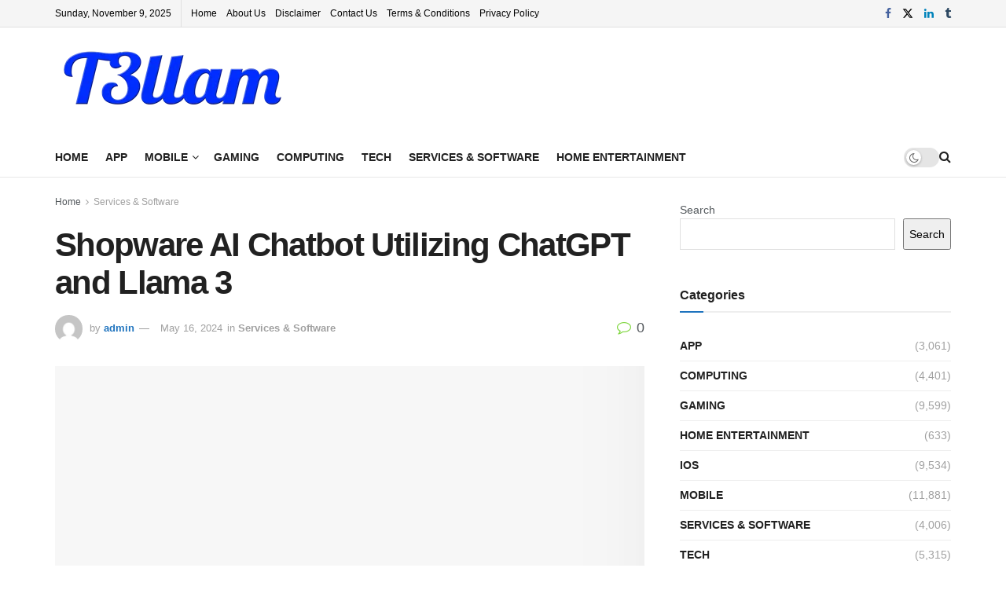

--- FILE ---
content_type: text/html; charset=UTF-8
request_url: https://t3llam.com/shopware-ai-chatbot-utilizing-chatgpt-and-llama-3/
body_size: 55982
content:
<!doctype html>
<!--[if lt IE 7]><html class="no-js lt-ie9 lt-ie8 lt-ie7" dir="ltr" lang="en-US" prefix="og: https://ogp.me/ns#"> <![endif]-->
<!--[if IE 7]><html class="no-js lt-ie9 lt-ie8" dir="ltr" lang="en-US" prefix="og: https://ogp.me/ns#"> <![endif]-->
<!--[if IE 8]><html class="no-js lt-ie9" dir="ltr" lang="en-US" prefix="og: https://ogp.me/ns#"> <![endif]-->
<!--[if IE 9]><html class="no-js lt-ie10" dir="ltr" lang="en-US" prefix="og: https://ogp.me/ns#"> <![endif]-->
<!--[if gt IE 8]><!--><html class="no-js" dir="ltr" lang="en-US" prefix="og: https://ogp.me/ns#"> <!--<![endif]--><head><link data-optimized="2" rel="stylesheet" href="https://t3llam.com/wp-content/litespeed/css/e76ca8c2a2a6ca0ad4efe02c994b58eb.css?ver=687a3" /><script data-no-optimize="1">var litespeed_docref=sessionStorage.getItem("litespeed_docref");litespeed_docref&&(Object.defineProperty(document,"referrer",{get:function(){return litespeed_docref}}),sessionStorage.removeItem("litespeed_docref"));</script> <meta http-equiv="Content-Type" content="text/html; charset=UTF-8" /><meta name='viewport' content='width=device-width, initial-scale=1, user-scalable=yes' /><link rel="profile" href="http://gmpg.org/xfn/11" /><link rel="pingback" href="https://t3llam.com/xmlrpc.php" /><title>Shopware AI Chatbot Utilizing ChatGPT and Llama 3 - T3llam</title><style>img:is([sizes="auto" i], [sizes^="auto," i]) { contain-intrinsic-size: 3000px 1500px }</style><meta name="description" content="Shopware AI Chatbot utilizing ChatGPT and Llama 3 allows the shopper to ask AI chatbot questions associated to particular merchandise. In response to the requested query, clients will get a fast NLP response with that associated product. The AI Chatbot permits clients to work together naturally with the AI chatbot, which solutions product-related questions and" /><meta name="robots" content="max-image-preview:large" /><meta name="google-site-verification" content="LnYcoByL0fiCu04I59vxq2B9tVu62k9QmlJHhlWAUsA" /><link rel="canonical" href="https://t3llam.com/shopware-ai-chatbot-utilizing-chatgpt-and-llama-3/" /><meta name="generator" content="All in One SEO Pro (AIOSEO) 4.7.3" /><meta property="og:locale" content="en_US" /><meta property="og:site_name" content="T3llam - Source for the latest news in the technologe." /><meta property="og:type" content="article" /><meta property="og:title" content="Shopware AI Chatbot Utilizing ChatGPT and Llama 3 - T3llam" /><meta property="og:description" content="Shopware AI Chatbot utilizing ChatGPT and Llama 3 allows the shopper to ask AI chatbot questions associated to particular merchandise. In response to the requested query, clients will get a fast NLP response with that associated product. The AI Chatbot permits clients to work together naturally with the AI chatbot, which solutions product-related questions and" /><meta property="og:url" content="https://t3llam.com/shopware-ai-chatbot-utilizing-chatgpt-and-llama-3/" /><meta property="og:image" content="https://t3llam.com/wp-content/uploads/2023/05/t3llam.png" /><meta property="og:image:secure_url" content="https://t3llam.com/wp-content/uploads/2023/05/t3llam.png" /><meta property="article:published_time" content="2024-05-16T13:23:13+00:00" /><meta property="article:modified_time" content="2024-05-16T13:23:13+00:00" /><meta property="article:publisher" content="https://facebook.com/appnews2022" /><meta name="twitter:card" content="summary_large_image" /><meta name="twitter:site" content="@appnews2022" /><meta name="twitter:title" content="Shopware AI Chatbot Utilizing ChatGPT and Llama 3 - T3llam" /><meta name="twitter:description" content="Shopware AI Chatbot utilizing ChatGPT and Llama 3 allows the shopper to ask AI chatbot questions associated to particular merchandise. In response to the requested query, clients will get a fast NLP response with that associated product. The AI Chatbot permits clients to work together naturally with the AI chatbot, which solutions product-related questions and" /><meta name="twitter:creator" content="@appnews2022" /><meta name="twitter:image" content="https://t3llam.com/wp-content/uploads/2023/05/t3llam.png" /> <script type="application/ld+json" class="aioseo-schema">{"@context":"https:\/\/schema.org","@graph":[{"@type":"BlogPosting","@id":"https:\/\/t3llam.com\/shopware-ai-chatbot-utilizing-chatgpt-and-llama-3\/#blogposting","name":"Shopware AI Chatbot Utilizing ChatGPT and Llama 3 - T3llam","headline":"Shopware AI Chatbot Utilizing ChatGPT and Llama 3","author":{"@id":"https:\/\/t3llam.com\/author\/admin\/#author"},"publisher":{"@id":"https:\/\/t3llam.com\/#person"},"image":{"@type":"ImageObject","url":"https:\/\/i0.wp.com\/webkul.com\/blog\/ogimage\/?ogid=NDQwNzY0&w=1200&resize=1200,630&ssl=1","width":1200,"height":630},"datePublished":"2024-05-16T13:23:13+00:00","dateModified":"2024-05-16T13:23:13+00:00","inLanguage":"en-US","mainEntityOfPage":{"@id":"https:\/\/t3llam.com\/shopware-ai-chatbot-utilizing-chatgpt-and-llama-3\/#webpage"},"isPartOf":{"@id":"https:\/\/t3llam.com\/shopware-ai-chatbot-utilizing-chatgpt-and-llama-3\/#webpage"},"articleSection":"Services &amp; Software"},{"@type":"BreadcrumbList","@id":"https:\/\/t3llam.com\/shopware-ai-chatbot-utilizing-chatgpt-and-llama-3\/#breadcrumblist","itemListElement":[{"@type":"ListItem","@id":"https:\/\/t3llam.com\/#listItem","position":1,"name":"Home","item":"https:\/\/t3llam.com\/","nextItem":"https:\/\/t3llam.com\/shopware-ai-chatbot-utilizing-chatgpt-and-llama-3\/#listItem"},{"@type":"ListItem","@id":"https:\/\/t3llam.com\/shopware-ai-chatbot-utilizing-chatgpt-and-llama-3\/#listItem","position":2,"name":"Shopware AI Chatbot Utilizing ChatGPT and Llama 3","previousItem":"https:\/\/t3llam.com\/#listItem"}]},{"@type":"Person","@id":"https:\/\/t3llam.com\/author\/admin\/#author","url":"https:\/\/t3llam.com\/author\/admin\/","name":"admin","image":{"@type":"ImageObject","@id":"https:\/\/t3llam.com\/shopware-ai-chatbot-utilizing-chatgpt-and-llama-3\/#authorImage","url":"https:\/\/t3llam.com\/wp-content\/litespeed\/avatar\/b5ffe572acc6584bc91456c2feb5a53b.jpg?ver=1762198049","width":96,"height":96,"caption":"admin"}},{"@type":"WebPage","@id":"https:\/\/t3llam.com\/shopware-ai-chatbot-utilizing-chatgpt-and-llama-3\/#webpage","url":"https:\/\/t3llam.com\/shopware-ai-chatbot-utilizing-chatgpt-and-llama-3\/","name":"Shopware AI Chatbot Utilizing ChatGPT and Llama 3 - T3llam","description":"Shopware AI Chatbot utilizing ChatGPT and Llama 3 allows the shopper to ask AI chatbot questions associated to particular merchandise. In response to the requested query, clients will get a fast NLP response with that associated product. The AI Chatbot permits clients to work together naturally with the AI chatbot, which solutions product-related questions and","inLanguage":"en-US","isPartOf":{"@id":"https:\/\/t3llam.com\/#website"},"breadcrumb":{"@id":"https:\/\/t3llam.com\/shopware-ai-chatbot-utilizing-chatgpt-and-llama-3\/#breadcrumblist"},"author":{"@id":"https:\/\/t3llam.com\/author\/admin\/#author"},"creator":{"@id":"https:\/\/t3llam.com\/author\/admin\/#author"},"image":{"@type":"ImageObject","url":"https:\/\/i0.wp.com\/webkul.com\/blog\/ogimage\/?ogid=NDQwNzY0&w=1200&resize=1200,630&ssl=1","@id":"https:\/\/t3llam.com\/shopware-ai-chatbot-utilizing-chatgpt-and-llama-3\/#mainImage","width":1200,"height":630},"primaryImageOfPage":{"@id":"https:\/\/t3llam.com\/shopware-ai-chatbot-utilizing-chatgpt-and-llama-3\/#mainImage"},"datePublished":"2024-05-16T13:23:13+00:00","dateModified":"2024-05-16T13:23:13+00:00"},{"@type":"WebSite","@id":"https:\/\/t3llam.com\/#website","url":"https:\/\/t3llam.com\/","name":"T3llam","alternateName":"T3llam","description":"Source for the latest news in the technologe.","inLanguage":"en-US","publisher":{"@id":"https:\/\/t3llam.com\/#person"}}]}</script> <script type="litespeed/javascript">(function(c,l,a,r,i,t,y){c[a]=c[a]||function(){(c[a].q=c[a].q||[]).push(arguments)};t=l.createElement(r);t.async=1;t.src="https://www.clarity.ms/tag/"+i+"?ref=aioseo";y=l.getElementsByTagName(r)[0];y.parentNode.insertBefore(t,y)})(window,document,"clarity","script","fdha3smc9v")</script> <meta property="og:type" content="article"><meta property="og:title" content="Shopware AI Chatbot Utilizing ChatGPT and Llama 3"><meta property="og:site_name" content="T3llam"><meta property="og:description" content="Shopware AI Chatbot utilizing ChatGPT and Llama 3 allows the shopper to ask AI chatbot questions associated to particular merchandise."><meta property="og:url" content="https://t3llam.com/shopware-ai-chatbot-utilizing-chatgpt-and-llama-3/"><meta property="og:locale" content="en_US"><meta property="og:image" content="https://i0.wp.com/webkul.com/blog/ogimage/?ogid=NDQwNzY0&amp;w=1200&amp;resize=1200,630&amp;ssl=1"><meta property="og:image:height" content="630"><meta property="og:image:width" content="1200"><meta property="article:published_time" content="2024-05-16T13:23:13+00:00"><meta property="article:modified_time" content="2024-05-16T13:23:13+00:00"><meta property="article:author" content="t3llam.com"><meta property="article:section" content="Services &amp;amp; Software"><meta name="twitter:card" content="summary_large_image"><meta name="twitter:title" content="Shopware AI Chatbot Utilizing ChatGPT and Llama 3"><meta name="twitter:description" content="Shopware AI Chatbot utilizing ChatGPT and Llama 3 allows the shopper to ask AI chatbot questions associated to particular merchandise."><meta name="twitter:url" content="https://t3llam.com/shopware-ai-chatbot-utilizing-chatgpt-and-llama-3/"><meta name="twitter:site" content="t3llam.com"><meta name="twitter:image:src" content="https://i0.wp.com/webkul.com/blog/ogimage/?ogid=NDQwNzY0&amp;w=1200&amp;resize=1200,630&amp;ssl=1"><meta name="twitter:image:width" content="1200"><meta name="twitter:image:height" content="630"> <script type="litespeed/javascript">var jnews_ajax_url='/?ajax-request=jnews'</script> <script type="litespeed/javascript">window.jnews=window.jnews||{},window.jnews.library=window.jnews.library||{},window.jnews.library=function(){"use strict";var e=this;e.win=window,e.doc=document,e.noop=function(){},e.globalBody=e.doc.getElementsByTagName("body")[0],e.globalBody=e.globalBody?e.globalBody:e.doc,e.win.jnewsDataStorage=e.win.jnewsDataStorage||{_storage:new WeakMap,put:function(e,t,n){this._storage.has(e)||this._storage.set(e,new Map),this._storage.get(e).set(t,n)},get:function(e,t){return this._storage.get(e).get(t)},has:function(e,t){return this._storage.has(e)&&this._storage.get(e).has(t)},remove:function(e,t){var n=this._storage.get(e).delete(t);return 0===!this._storage.get(e).size&&this._storage.delete(e),n}},e.windowWidth=function(){return e.win.innerWidth||e.docEl.clientWidth||e.globalBody.clientWidth},e.windowHeight=function(){return e.win.innerHeight||e.docEl.clientHeight||e.globalBody.clientHeight},e.requestAnimationFrame=e.win.requestAnimationFrame||e.win.webkitRequestAnimationFrame||e.win.mozRequestAnimationFrame||e.win.msRequestAnimationFrame||window.oRequestAnimationFrame||function(e){return setTimeout(e,1e3/60)},e.cancelAnimationFrame=e.win.cancelAnimationFrame||e.win.webkitCancelAnimationFrame||e.win.webkitCancelRequestAnimationFrame||e.win.mozCancelAnimationFrame||e.win.msCancelRequestAnimationFrame||e.win.oCancelRequestAnimationFrame||function(e){clearTimeout(e)},e.classListSupport="classList"in document.createElement("_"),e.hasClass=e.classListSupport?function(e,t){return e.classList.contains(t)}:function(e,t){return e.className.indexOf(t)>=0},e.addClass=e.classListSupport?function(t,n){e.hasClass(t,n)||t.classList.add(n)}:function(t,n){e.hasClass(t,n)||(t.className+=" "+n)},e.removeClass=e.classListSupport?function(t,n){e.hasClass(t,n)&&t.classList.remove(n)}:function(t,n){e.hasClass(t,n)&&(t.className=t.className.replace(n,""))},e.objKeys=function(e){var t=[];for(var n in e)Object.prototype.hasOwnProperty.call(e,n)&&t.push(n);return t},e.isObjectSame=function(e,t){var n=!0;return JSON.stringify(e)!==JSON.stringify(t)&&(n=!1),n},e.extend=function(){for(var e,t,n,o=arguments[0]||{},i=1,a=arguments.length;i<a;i++)if(null!==(e=arguments[i]))for(t in e)o!==(n=e[t])&&void 0!==n&&(o[t]=n);return o},e.dataStorage=e.win.jnewsDataStorage,e.isVisible=function(e){return 0!==e.offsetWidth&&0!==e.offsetHeight||e.getBoundingClientRect().length},e.getHeight=function(e){return e.offsetHeight||e.clientHeight||e.getBoundingClientRect().height},e.getWidth=function(e){return e.offsetWidth||e.clientWidth||e.getBoundingClientRect().width},e.supportsPassive=!1;try{var t=Object.defineProperty({},"passive",{get:function(){e.supportsPassive=!0}});"createEvent"in e.doc?e.win.addEventListener("test",null,t):"fireEvent"in e.doc&&e.win.attachEvent("test",null)}catch(e){}e.passiveOption=!!e.supportsPassive&&{passive:!0},e.setStorage=function(e,t){e="jnews-"+e;var n={expired:Math.floor(((new Date).getTime()+432e5)/1e3)};t=Object.assign(n,t);localStorage.setItem(e,JSON.stringify(t))},e.getStorage=function(e){e="jnews-"+e;var t=localStorage.getItem(e);return null!==t&&0<t.length?JSON.parse(localStorage.getItem(e)):{}},e.expiredStorage=function(){var t,n="jnews-";for(var o in localStorage)o.indexOf(n)>-1&&"undefined"!==(t=e.getStorage(o.replace(n,""))).expired&&t.expired<Math.floor((new Date).getTime()/1e3)&&localStorage.removeItem(o)},e.addEvents=function(t,n,o){for(var i in n){var a=["touchstart","touchmove"].indexOf(i)>=0&&!o&&e.passiveOption;"createEvent"in e.doc?t.addEventListener(i,n[i],a):"fireEvent"in e.doc&&t.attachEvent("on"+i,n[i])}},e.removeEvents=function(t,n){for(var o in n)"createEvent"in e.doc?t.removeEventListener(o,n[o]):"fireEvent"in e.doc&&t.detachEvent("on"+o,n[o])},e.triggerEvents=function(t,n,o){var i;o=o||{detail:null};return"createEvent"in e.doc?(!(i=e.doc.createEvent("CustomEvent")||new CustomEvent(n)).initCustomEvent||i.initCustomEvent(n,!0,!1,o),void t.dispatchEvent(i)):"fireEvent"in e.doc?((i=e.doc.createEventObject()).eventType=n,void t.fireEvent("on"+i.eventType,i)):void 0},e.getParents=function(t,n){void 0===n&&(n=e.doc);for(var o=[],i=t.parentNode,a=!1;!a;)if(i){var r=i;r.querySelectorAll(n).length?a=!0:(o.push(r),i=r.parentNode)}else o=[],a=!0;return o},e.forEach=function(e,t,n){for(var o=0,i=e.length;o<i;o++)t.call(n,e[o],o)},e.getText=function(e){return e.innerText||e.textContent},e.setText=function(e,t){var n="object"==typeof t?t.innerText||t.textContent:t;e.innerText&&(e.innerText=n),e.textContent&&(e.textContent=n)},e.httpBuildQuery=function(t){return e.objKeys(t).reduce(function t(n){var o=arguments.length>1&&void 0!==arguments[1]?arguments[1]:null;return function(i,a){var r=n[a];a=encodeURIComponent(a);var s=o?"".concat(o,"[").concat(a,"]"):a;return null==r||"function"==typeof r?(i.push("".concat(s,"=")),i):["number","boolean","string"].includes(typeof r)?(i.push("".concat(s,"=").concat(encodeURIComponent(r))),i):(i.push(e.objKeys(r).reduce(t(r,s),[]).join("&")),i)}}(t),[]).join("&")},e.get=function(t,n,o,i){return o="function"==typeof o?o:e.noop,e.ajax("GET",t,n,o,i)},e.post=function(t,n,o,i){return o="function"==typeof o?o:e.noop,e.ajax("POST",t,n,o,i)},e.ajax=function(t,n,o,i,a){var r=new XMLHttpRequest,s=n,c=e.httpBuildQuery(o);if(t=-1!=["GET","POST"].indexOf(t)?t:"GET",r.open(t,s+("GET"==t?"?"+c:""),!0),"POST"==t&&r.setRequestHeader("Content-type","application/x-www-form-urlencoded"),r.setRequestHeader("X-Requested-With","XMLHttpRequest"),r.onreadystatechange=function(){4===r.readyState&&200<=r.status&&300>r.status&&"function"==typeof i&&i.call(void 0,r.response)},void 0!==a&&!a){return{xhr:r,send:function(){r.send("POST"==t?c:null)}}}return r.send("POST"==t?c:null),{xhr:r}},e.scrollTo=function(t,n,o){function i(e,t,n){this.start=this.position(),this.change=e-this.start,this.currentTime=0,this.increment=20,this.duration=void 0===n?500:n,this.callback=t,this.finish=!1,this.animateScroll()}return Math.easeInOutQuad=function(e,t,n,o){return(e/=o/2)<1?n/2*e*e+t:-n/2*(--e*(e-2)-1)+t},i.prototype.stop=function(){this.finish=!0},i.prototype.move=function(t){e.doc.documentElement.scrollTop=t,e.globalBody.parentNode.scrollTop=t,e.globalBody.scrollTop=t},i.prototype.position=function(){return e.doc.documentElement.scrollTop||e.globalBody.parentNode.scrollTop||e.globalBody.scrollTop},i.prototype.animateScroll=function(){this.currentTime+=this.increment;var t=Math.easeInOutQuad(this.currentTime,this.start,this.change,this.duration);this.move(t),this.currentTime<this.duration&&!this.finish?e.requestAnimationFrame.call(e.win,this.animateScroll.bind(this)):this.callback&&"function"==typeof this.callback&&this.callback()},new i(t,n,o)},e.unwrap=function(t){var n,o=t;e.forEach(t,(function(e,t){n?n+=e:n=e})),o.replaceWith(n)},e.performance={start:function(e){performance.mark(e+"Start")},stop:function(e){performance.mark(e+"End"),performance.measure(e,e+"Start",e+"End")}},e.fps=function(){var t=0,n=0,o=0;!function(){var i=t=0,a=0,r=0,s=document.getElementById("fpsTable"),c=function(t){void 0===document.getElementsByTagName("body")[0]?e.requestAnimationFrame.call(e.win,(function(){c(t)})):document.getElementsByTagName("body")[0].appendChild(t)};null===s&&((s=document.createElement("div")).style.position="fixed",s.style.top="120px",s.style.left="10px",s.style.width="100px",s.style.height="20px",s.style.border="1px solid black",s.style.fontSize="11px",s.style.zIndex="100000",s.style.backgroundColor="white",s.id="fpsTable",c(s));var l=function(){o++,n=Date.now(),(a=(o/(r=(n-t)/1e3)).toPrecision(2))!=i&&(i=a,s.innerHTML=i+"fps"),1<r&&(t=n,o=0),e.requestAnimationFrame.call(e.win,l)};l()}()},e.instr=function(e,t){for(var n=0;n<t.length;n++)if(-1!==e.toLowerCase().indexOf(t[n].toLowerCase()))return!0},e.winLoad=function(t,n){function o(o){if("complete"===e.doc.readyState||"interactive"===e.doc.readyState)return!o||n?setTimeout(t,n||1):t(o),1}o()||e.addEvents(e.win,{load:o})},e.docReady=function(t,n){function o(o){if("complete"===e.doc.readyState||"interactive"===e.doc.readyState)return!o||n?setTimeout(t,n||1):t(o),1}o()||e.addEvents(e.doc,{DOMContentLiteSpeedLoaded:o})},e.fireOnce=function(){e.docReady((function(){e.assets=e.assets||[],e.assets.length&&(e.boot(),e.load_assets())}),50)},e.boot=function(){e.length&&e.doc.querySelectorAll("style[media]").forEach((function(e){"not all"==e.getAttribute("media")&&e.removeAttribute("media")}))},e.create_js=function(t,n){var o=e.doc.createElement("script");switch(o.setAttribute("src",t),n){case"defer":o.setAttribute("defer",!0);break;case"async":o.setAttribute("async",!0);break;case"deferasync":o.setAttribute("defer",!0),o.setAttribute("async",!0)}e.globalBody.appendChild(o)},e.load_assets=function(){"object"==typeof e.assets&&e.forEach(e.assets.slice(0),(function(t,n){var o="";t.defer&&(o+="defer"),t.async&&(o+="async"),e.create_js(t.url,o);var i=e.assets.indexOf(t);i>-1&&e.assets.splice(i,1)})),e.assets=jnewsoption.au_scripts=window.jnewsads=[]},e.setCookie=function(e,t,n){var o="";if(n){var i=new Date;i.setTime(i.getTime()+24*n*60*60*1e3),o="; expires="+i.toUTCString()}document.cookie=e+"="+(t||"")+o+"; path=/"},e.getCookie=function(e){for(var t=e+"=",n=document.cookie.split(";"),o=0;o<n.length;o++){for(var i=n[o];" "==i.charAt(0);)i=i.substring(1,i.length);if(0==i.indexOf(t))return i.substring(t.length,i.length)}return null},e.eraseCookie=function(e){document.cookie=e+"=; Path=/; Expires=Thu, 01 Jan 1970 00:00:01 GMT;"},e.docReady((function(){e.globalBody=e.globalBody==e.doc?e.doc.getElementsByTagName("body")[0]:e.globalBody,e.globalBody=e.globalBody?e.globalBody:e.doc})),e.winLoad((function(){e.winLoad((function(){var t=!1;if(void 0!==window.jnewsadmin)if(void 0!==window.file_version_checker){var n=e.objKeys(window.file_version_checker);n.length?n.forEach((function(e){t||"10.0.4"===window.file_version_checker[e]||(t=!0)})):t=!0}else t=!0;t&&(window.jnewsHelper.getMessage(),window.jnewsHelper.getNotice())}),2500)}))},window.jnews.library=new window.jnews.library</script> <script id="google_gtagjs-js-consent-mode-data-layer" type="litespeed/javascript">window.dataLayer=window.dataLayer||[];function gtag(){dataLayer.push(arguments)}
gtag('consent','default',{"ad_personalization":"denied","ad_storage":"denied","ad_user_data":"denied","analytics_storage":"denied","functionality_storage":"denied","security_storage":"denied","personalization_storage":"denied","region":["AT","BE","BG","CH","CY","CZ","DE","DK","EE","ES","FI","FR","GB","GR","HR","HU","IE","IS","IT","LI","LT","LU","LV","MT","NL","NO","PL","PT","RO","SE","SI","SK"],"wait_for_update":500});window._googlesitekitConsentCategoryMap={"statistics":["analytics_storage"],"marketing":["ad_storage","ad_user_data","ad_personalization"],"functional":["functionality_storage","security_storage"],"preferences":["personalization_storage"]};window._googlesitekitConsents={"ad_personalization":"denied","ad_storage":"denied","ad_user_data":"denied","analytics_storage":"denied","functionality_storage":"denied","security_storage":"denied","personalization_storage":"denied","region":["AT","BE","BG","CH","CY","CZ","DE","DK","EE","ES","FI","FR","GB","GR","HR","HU","IE","IS","IT","LI","LT","LU","LV","MT","NL","NO","PL","PT","RO","SE","SI","SK"],"wait_for_update":500}</script> <meta property="og:title" content="Shopware AI Chatbot Utilizing ChatGPT and Llama 3"/><meta property="og:description" content="Shopware AI Chatbot utilizing ChatGPT and Llama 3 allows the shopper to ask AI chatbot questions associated to particular merchandise.
In response to the reques"/><meta property="og:url" content="https://t3llam.com/shopware-ai-chatbot-utilizing-chatgpt-and-llama-3/"/><meta property="og:image" content="https://webkul.com/blog/ogimage/?ogid=NDQwNzY0"/><meta property="og:image:width" content="1200"/><meta property="og:image:height" content="630"/><meta property="og:type" content="article"/><meta property="og:article:published_time" content="2024-05-16 13:23:13"/><meta property="og:article:modified_time" content="2024-05-16 13:23:13"/><meta name="twitter:card" content="summary"><meta name="twitter:title" content="Shopware AI Chatbot Utilizing ChatGPT and Llama 3"/><meta name="twitter:description" content="Shopware AI Chatbot utilizing ChatGPT and Llama 3 allows the shopper to ask AI chatbot questions associated to particular merchandise.
In response to the reques"/><meta name="twitter:image" content="https://webkul.com/blog/ogimage/?ogid=NDQwNzY0"/><meta name="author" content="admin"/><link rel='dns-prefetch' href='//www.googletagmanager.com' /><link rel='dns-prefetch' href='//pagead2.googlesyndication.com' /><link rel='dns-prefetch' href='//fundingchoicesmessages.google.com' /><link rel="alternate" type="application/rss+xml" title="T3llam &raquo; Feed" href="https://t3llam.com/feed/" /><link rel="alternate" type="application/rss+xml" title="T3llam &raquo; Comments Feed" href="https://t3llam.com/comments/feed/" /><link rel="alternate" type="application/rss+xml" title="T3llam &raquo; Shopware AI Chatbot Utilizing ChatGPT and Llama 3 Comments Feed" href="https://t3llam.com/shopware-ai-chatbot-utilizing-chatgpt-and-llama-3/feed/" /><style id='classic-theme-styles-inline-css' type='text/css'>/*! This file is auto-generated */
.wp-block-button__link{color:#fff;background-color:#32373c;border-radius:9999px;box-shadow:none;text-decoration:none;padding:calc(.667em + 2px) calc(1.333em + 2px);font-size:1.125em}.wp-block-file__button{background:#32373c;color:#fff;text-decoration:none}</style><style id='global-styles-inline-css' type='text/css'>:root{--wp--preset--aspect-ratio--square: 1;--wp--preset--aspect-ratio--4-3: 4/3;--wp--preset--aspect-ratio--3-4: 3/4;--wp--preset--aspect-ratio--3-2: 3/2;--wp--preset--aspect-ratio--2-3: 2/3;--wp--preset--aspect-ratio--16-9: 16/9;--wp--preset--aspect-ratio--9-16: 9/16;--wp--preset--color--black: #000000;--wp--preset--color--cyan-bluish-gray: #abb8c3;--wp--preset--color--white: #ffffff;--wp--preset--color--pale-pink: #f78da7;--wp--preset--color--vivid-red: #cf2e2e;--wp--preset--color--luminous-vivid-orange: #ff6900;--wp--preset--color--luminous-vivid-amber: #fcb900;--wp--preset--color--light-green-cyan: #7bdcb5;--wp--preset--color--vivid-green-cyan: #00d084;--wp--preset--color--pale-cyan-blue: #8ed1fc;--wp--preset--color--vivid-cyan-blue: #0693e3;--wp--preset--color--vivid-purple: #9b51e0;--wp--preset--gradient--vivid-cyan-blue-to-vivid-purple: linear-gradient(135deg,rgba(6,147,227,1) 0%,rgb(155,81,224) 100%);--wp--preset--gradient--light-green-cyan-to-vivid-green-cyan: linear-gradient(135deg,rgb(122,220,180) 0%,rgb(0,208,130) 100%);--wp--preset--gradient--luminous-vivid-amber-to-luminous-vivid-orange: linear-gradient(135deg,rgba(252,185,0,1) 0%,rgba(255,105,0,1) 100%);--wp--preset--gradient--luminous-vivid-orange-to-vivid-red: linear-gradient(135deg,rgba(255,105,0,1) 0%,rgb(207,46,46) 100%);--wp--preset--gradient--very-light-gray-to-cyan-bluish-gray: linear-gradient(135deg,rgb(238,238,238) 0%,rgb(169,184,195) 100%);--wp--preset--gradient--cool-to-warm-spectrum: linear-gradient(135deg,rgb(74,234,220) 0%,rgb(151,120,209) 20%,rgb(207,42,186) 40%,rgb(238,44,130) 60%,rgb(251,105,98) 80%,rgb(254,248,76) 100%);--wp--preset--gradient--blush-light-purple: linear-gradient(135deg,rgb(255,206,236) 0%,rgb(152,150,240) 100%);--wp--preset--gradient--blush-bordeaux: linear-gradient(135deg,rgb(254,205,165) 0%,rgb(254,45,45) 50%,rgb(107,0,62) 100%);--wp--preset--gradient--luminous-dusk: linear-gradient(135deg,rgb(255,203,112) 0%,rgb(199,81,192) 50%,rgb(65,88,208) 100%);--wp--preset--gradient--pale-ocean: linear-gradient(135deg,rgb(255,245,203) 0%,rgb(182,227,212) 50%,rgb(51,167,181) 100%);--wp--preset--gradient--electric-grass: linear-gradient(135deg,rgb(202,248,128) 0%,rgb(113,206,126) 100%);--wp--preset--gradient--midnight: linear-gradient(135deg,rgb(2,3,129) 0%,rgb(40,116,252) 100%);--wp--preset--font-size--small: 13px;--wp--preset--font-size--medium: 20px;--wp--preset--font-size--large: 36px;--wp--preset--font-size--x-large: 42px;--wp--preset--spacing--20: 0.44rem;--wp--preset--spacing--30: 0.67rem;--wp--preset--spacing--40: 1rem;--wp--preset--spacing--50: 1.5rem;--wp--preset--spacing--60: 2.25rem;--wp--preset--spacing--70: 3.38rem;--wp--preset--spacing--80: 5.06rem;--wp--preset--shadow--natural: 6px 6px 9px rgba(0, 0, 0, 0.2);--wp--preset--shadow--deep: 12px 12px 50px rgba(0, 0, 0, 0.4);--wp--preset--shadow--sharp: 6px 6px 0px rgba(0, 0, 0, 0.2);--wp--preset--shadow--outlined: 6px 6px 0px -3px rgba(255, 255, 255, 1), 6px 6px rgba(0, 0, 0, 1);--wp--preset--shadow--crisp: 6px 6px 0px rgba(0, 0, 0, 1);}:where(.is-layout-flex){gap: 0.5em;}:where(.is-layout-grid){gap: 0.5em;}body .is-layout-flex{display: flex;}.is-layout-flex{flex-wrap: wrap;align-items: center;}.is-layout-flex > :is(*, div){margin: 0;}body .is-layout-grid{display: grid;}.is-layout-grid > :is(*, div){margin: 0;}:where(.wp-block-columns.is-layout-flex){gap: 2em;}:where(.wp-block-columns.is-layout-grid){gap: 2em;}:where(.wp-block-post-template.is-layout-flex){gap: 1.25em;}:where(.wp-block-post-template.is-layout-grid){gap: 1.25em;}.has-black-color{color: var(--wp--preset--color--black) !important;}.has-cyan-bluish-gray-color{color: var(--wp--preset--color--cyan-bluish-gray) !important;}.has-white-color{color: var(--wp--preset--color--white) !important;}.has-pale-pink-color{color: var(--wp--preset--color--pale-pink) !important;}.has-vivid-red-color{color: var(--wp--preset--color--vivid-red) !important;}.has-luminous-vivid-orange-color{color: var(--wp--preset--color--luminous-vivid-orange) !important;}.has-luminous-vivid-amber-color{color: var(--wp--preset--color--luminous-vivid-amber) !important;}.has-light-green-cyan-color{color: var(--wp--preset--color--light-green-cyan) !important;}.has-vivid-green-cyan-color{color: var(--wp--preset--color--vivid-green-cyan) !important;}.has-pale-cyan-blue-color{color: var(--wp--preset--color--pale-cyan-blue) !important;}.has-vivid-cyan-blue-color{color: var(--wp--preset--color--vivid-cyan-blue) !important;}.has-vivid-purple-color{color: var(--wp--preset--color--vivid-purple) !important;}.has-black-background-color{background-color: var(--wp--preset--color--black) !important;}.has-cyan-bluish-gray-background-color{background-color: var(--wp--preset--color--cyan-bluish-gray) !important;}.has-white-background-color{background-color: var(--wp--preset--color--white) !important;}.has-pale-pink-background-color{background-color: var(--wp--preset--color--pale-pink) !important;}.has-vivid-red-background-color{background-color: var(--wp--preset--color--vivid-red) !important;}.has-luminous-vivid-orange-background-color{background-color: var(--wp--preset--color--luminous-vivid-orange) !important;}.has-luminous-vivid-amber-background-color{background-color: var(--wp--preset--color--luminous-vivid-amber) !important;}.has-light-green-cyan-background-color{background-color: var(--wp--preset--color--light-green-cyan) !important;}.has-vivid-green-cyan-background-color{background-color: var(--wp--preset--color--vivid-green-cyan) !important;}.has-pale-cyan-blue-background-color{background-color: var(--wp--preset--color--pale-cyan-blue) !important;}.has-vivid-cyan-blue-background-color{background-color: var(--wp--preset--color--vivid-cyan-blue) !important;}.has-vivid-purple-background-color{background-color: var(--wp--preset--color--vivid-purple) !important;}.has-black-border-color{border-color: var(--wp--preset--color--black) !important;}.has-cyan-bluish-gray-border-color{border-color: var(--wp--preset--color--cyan-bluish-gray) !important;}.has-white-border-color{border-color: var(--wp--preset--color--white) !important;}.has-pale-pink-border-color{border-color: var(--wp--preset--color--pale-pink) !important;}.has-vivid-red-border-color{border-color: var(--wp--preset--color--vivid-red) !important;}.has-luminous-vivid-orange-border-color{border-color: var(--wp--preset--color--luminous-vivid-orange) !important;}.has-luminous-vivid-amber-border-color{border-color: var(--wp--preset--color--luminous-vivid-amber) !important;}.has-light-green-cyan-border-color{border-color: var(--wp--preset--color--light-green-cyan) !important;}.has-vivid-green-cyan-border-color{border-color: var(--wp--preset--color--vivid-green-cyan) !important;}.has-pale-cyan-blue-border-color{border-color: var(--wp--preset--color--pale-cyan-blue) !important;}.has-vivid-cyan-blue-border-color{border-color: var(--wp--preset--color--vivid-cyan-blue) !important;}.has-vivid-purple-border-color{border-color: var(--wp--preset--color--vivid-purple) !important;}.has-vivid-cyan-blue-to-vivid-purple-gradient-background{background: var(--wp--preset--gradient--vivid-cyan-blue-to-vivid-purple) !important;}.has-light-green-cyan-to-vivid-green-cyan-gradient-background{background: var(--wp--preset--gradient--light-green-cyan-to-vivid-green-cyan) !important;}.has-luminous-vivid-amber-to-luminous-vivid-orange-gradient-background{background: var(--wp--preset--gradient--luminous-vivid-amber-to-luminous-vivid-orange) !important;}.has-luminous-vivid-orange-to-vivid-red-gradient-background{background: var(--wp--preset--gradient--luminous-vivid-orange-to-vivid-red) !important;}.has-very-light-gray-to-cyan-bluish-gray-gradient-background{background: var(--wp--preset--gradient--very-light-gray-to-cyan-bluish-gray) !important;}.has-cool-to-warm-spectrum-gradient-background{background: var(--wp--preset--gradient--cool-to-warm-spectrum) !important;}.has-blush-light-purple-gradient-background{background: var(--wp--preset--gradient--blush-light-purple) !important;}.has-blush-bordeaux-gradient-background{background: var(--wp--preset--gradient--blush-bordeaux) !important;}.has-luminous-dusk-gradient-background{background: var(--wp--preset--gradient--luminous-dusk) !important;}.has-pale-ocean-gradient-background{background: var(--wp--preset--gradient--pale-ocean) !important;}.has-electric-grass-gradient-background{background: var(--wp--preset--gradient--electric-grass) !important;}.has-midnight-gradient-background{background: var(--wp--preset--gradient--midnight) !important;}.has-small-font-size{font-size: var(--wp--preset--font-size--small) !important;}.has-medium-font-size{font-size: var(--wp--preset--font-size--medium) !important;}.has-large-font-size{font-size: var(--wp--preset--font-size--large) !important;}.has-x-large-font-size{font-size: var(--wp--preset--font-size--x-large) !important;}
:where(.wp-block-post-template.is-layout-flex){gap: 1.25em;}:where(.wp-block-post-template.is-layout-grid){gap: 1.25em;}
:where(.wp-block-columns.is-layout-flex){gap: 2em;}:where(.wp-block-columns.is-layout-grid){gap: 2em;}
:root :where(.wp-block-pullquote){font-size: 1.5em;line-height: 1.6;}</style><style id='cookie-law-info-gdpr-inline-css' type='text/css'>.cli-modal-content, .cli-tab-content { background-color: #ffffff; }.cli-privacy-content-text, .cli-modal .cli-modal-dialog, .cli-tab-container p, a.cli-privacy-readmore { color: #000000; }.cli-tab-header { background-color: #f2f2f2; }.cli-tab-header, .cli-tab-header a.cli-nav-link,span.cli-necessary-caption,.cli-switch .cli-slider:after { color: #000000; }.cli-switch .cli-slider:before { background-color: #ffffff; }.cli-switch input:checked + .cli-slider:before { background-color: #ffffff; }.cli-switch .cli-slider { background-color: #e3e1e8; }.cli-switch input:checked + .cli-slider { background-color: #28a745; }.cli-modal-close svg { fill: #000000; }.cli-tab-footer .wt-cli-privacy-accept-all-btn { background-color: #00acad; color: #ffffff}.cli-tab-footer .wt-cli-privacy-accept-btn { background-color: #00acad; color: #ffffff}.cli-tab-header a:before{ border-right: 1px solid #000000; border-bottom: 1px solid #000000; }</style> <script type="litespeed/javascript" data-src="https://t3llam.com/wp-includes/js/jquery/jquery.min.js" id="jquery-core-js"></script> <script id="cookie-law-info-js-extra" type="litespeed/javascript">var Cli_Data={"nn_cookie_ids":[],"non_necessary_cookies":[],"cookielist":{"necessary":{"id":13,"status":!0,"priority":0,"title":"Necessary","strict":!0,"default_state":!1,"ccpa_optout":!1,"loadonstart":!1}},"ajax_url":"https:\/\/t3llam.com\/wp-admin\/admin-ajax.php","current_lang":"en","security":"596a2a9970","eu_countries":["GB"],"geoIP":"disabled","use_custom_geolocation_api":"","custom_geolocation_api":"https:\/\/geoip.cookieyes.com\/geoip\/checker\/result.php","consentVersion":"1","strictlyEnabled":["necessary","obligatoire"],"cookieDomain":"","privacy_length":"250","ccpaEnabled":"","ccpaRegionBased":"","ccpaBarEnabled":"","ccpaType":"gdpr","triggerDomRefresh":"","secure_cookies":""};var log_object={"ajax_url":"https:\/\/t3llam.com\/wp-admin\/admin-ajax.php"}</script>  <script type="text/plain" data-cli-class="cli-blocker-script" data-cli-label="Google Tag Manager"  data-cli-script-type="" data-cli-block="true" data-cli-block-if-ccpa-optout="false" data-cli-element-position="head" src="https://www.googletagmanager.com/gtag/js?id=GT-T9BHF53" id="google_gtagjs-js" async></script> <script id="google_gtagjs-js-after" type="litespeed/javascript">window.dataLayer=window.dataLayer||[];function gtag(){dataLayer.push(arguments)}
gtag("set","linker",{"domains":["t3llam.com"]});gtag("js",new Date());gtag("set","developer_id.dZTNiMT",!0);gtag("config","GT-T9BHF53",{"googlesitekit_post_type":"post"})</script>  <script></script><link rel="https://api.w.org/" href="https://t3llam.com/wp-json/" /><link rel="alternate" title="JSON" type="application/json" href="https://t3llam.com/wp-json/wp/v2/posts/76756" /><link rel="EditURI" type="application/rsd+xml" title="RSD" href="https://t3llam.com/xmlrpc.php?rsd" /><meta name="generator" content="WordPress 6.8.1" /><link rel='shortlink' href='https://t3llam.com/?p=76756' /><link rel="alternate" title="oEmbed (JSON)" type="application/json+oembed" href="https://t3llam.com/wp-json/oembed/1.0/embed?url=https%3A%2F%2Ft3llam.com%2Fshopware-ai-chatbot-utilizing-chatgpt-and-llama-3%2F" /><link rel="alternate" title="oEmbed (XML)" type="text/xml+oembed" href="https://t3llam.com/wp-json/oembed/1.0/embed?url=https%3A%2F%2Ft3llam.com%2Fshopware-ai-chatbot-utilizing-chatgpt-and-llama-3%2F&#038;format=xml" /><link rel='dns-prefetch' href='https://i0.wp.com/'><link rel='preconnect' href='https://i0.wp.com/' crossorigin><link rel='dns-prefetch' href='https://i1.wp.com/'><link rel='preconnect' href='https://i1.wp.com/' crossorigin><link rel='dns-prefetch' href='https://i2.wp.com/'><link rel='preconnect' href='https://i2.wp.com/' crossorigin><link rel='dns-prefetch' href='https://i3.wp.com/'><link rel='preconnect' href='https://i3.wp.com/' crossorigin><meta property="og:image" content="https://i0.wp.com/webkul.com/blog/ogimage/?ogid=NDQwNzY0&ssl=1" /><meta name="twitter:image" content="https://i0.wp.com/webkul.com/blog/ogimage/?ogid=NDQwNzY0&ssl=1" /><meta name="generator" content="Site Kit by Google 1.145.0" /><meta name="google-adsense-platform-account" content="ca-host-pub-2644536267352236"><meta name="google-adsense-platform-domain" content="sitekit.withgoogle.com"><meta name="generator" content="Powered by WPBakery Page Builder - drag and drop page builder for WordPress."/> <script type="text/plain" data-cli-class="cli-blocker-script" data-cli-label="Google Tag Manager"  data-cli-script-type="" data-cli-block="true" data-cli-block-if-ccpa-optout="false" data-cli-element-position="head">/*  */

			( function( w, d, s, l, i ) {
				w[l] = w[l] || [];
				w[l].push( {'gtm.start': new Date().getTime(), event: 'gtm.js'} );
				var f = d.getElementsByTagName( s )[0],
					j = d.createElement( s ), dl = l != 'dataLayer' ? '&l=' + l : '';
				j.async = true;
				j.src = 'https://www.googletagmanager.com/gtm.js?id=' + i + dl;
				f.parentNode.insertBefore( j, f );
			} )( window, document, 'script', 'dataLayer', 'GTM-PF473V4' );
			
/*  */</script>  <script type="text/plain" data-cli-class="cli-blocker-script" data-cli-label="Google Adsense"  data-cli-script-type="" data-cli-block="true" data-cli-block-if-ccpa-optout="false" data-cli-element-position="head" async="async" src="https://pagead2.googlesyndication.com/pagead/js/adsbygoogle.js?client=ca-pub-2554885784594482&amp;host=ca-host-pub-2644536267352236" crossorigin="anonymous"></script>  <script type="litespeed/javascript" data-src="https://fundingchoicesmessages.google.com/i/pub-2554885784594482?ers=1" nonce="Fnk8Y8Ru7I_NjyazqsUaqQ"></script><script nonce="Fnk8Y8Ru7I_NjyazqsUaqQ" type="litespeed/javascript">(function(){function signalGooglefcPresent(){if(!window.frames.googlefcPresent){if(document.body){const iframe=document.createElement('iframe');iframe.style='width: 0; height: 0; border: none; z-index: -1000; left: -1000px; top: -1000px;';iframe.style.display='none';iframe.name='googlefcPresent';document.body.appendChild(iframe)}else{setTimeout(signalGooglefcPresent,0)}}}signalGooglefcPresent()})()</script>  <script type="litespeed/javascript">(function(){'use strict';function aa(a){var b=0;return function(){return b<a.length?{done:!1,value:a[b++]}:{done:!0}}}var ba="function"==typeof Object.defineProperties?Object.defineProperty:function(a,b,c){if(a==Array.prototype||a==Object.prototype)return a;a[b]=c.value;return a};function ca(a){a=["object"==typeof globalThis&&globalThis,a,"object"==typeof window&&window,"object"==typeof self&&self,"object"==typeof global&&global];for(var b=0;b<a.length;++b){var c=a[b];if(c&&c.Math==Math)return c}throw Error("Cannot find global object");}var da=ca(this);function k(a,b){if(b)a:{var c=da;a=a.split(".");for(var d=0;d<a.length-1;d++){var e=a[d];if(!(e in c))break a;c=c[e]}a=a[a.length-1];d=c[a];b=b(d);b!=d&&null!=b&&ba(c,a,{configurable:!0,writable:!0,value:b})}}
function ea(a){return a.raw=a}function m(a){var b="undefined"!=typeof Symbol&&Symbol.iterator&&a[Symbol.iterator];if(b)return b.call(a);if("number"==typeof a.length)return{next:aa(a)};throw Error(String(a)+" is not an iterable or ArrayLike")}function fa(a){for(var b,c=[];!(b=a.next()).done;)c.push(b.value);return c}var ha="function"==typeof Object.create?Object.create:function(a){function b(){}b.prototype=a;return new b},n;if("function"==typeof Object.setPrototypeOf)n=Object.setPrototypeOf;else{var q;a:{var ia={a:!0},ja={};try{ja.__proto__=ia;q=ja.a;break a}catch(a){}q=!1}n=q?function(a,b){a.__proto__=b;if(a.__proto__!==b)throw new TypeError(a+" is not extensible");return a}:null}var ka=n;function r(a,b){a.prototype=ha(b.prototype);a.prototype.constructor=a;if(ka)ka(a,b);else for(var c in b)if("prototype"!=c)if(Object.defineProperties){var d=Object.getOwnPropertyDescriptor(b,c);d&&Object.defineProperty(a,c,d)}else a[c]=b[c];a.A=b.prototype}function la(){for(var a=Number(this),b=[],c=a;c<arguments.length;c++)b[c-a]=arguments[c];return b}k("Number.MAX_SAFE_INTEGER",function(){return 9007199254740991});k("Number.isFinite",function(a){return a?a:function(b){return"number"!==typeof b?!1:!isNaN(b)&&Infinity!==b&&-Infinity!==b}});k("Number.isInteger",function(a){return a?a:function(b){return Number.isFinite(b)?b===Math.floor(b):!1}});k("Number.isSafeInteger",function(a){return a?a:function(b){return Number.isInteger(b)&&Math.abs(b)<=Number.MAX_SAFE_INTEGER}});k("Math.trunc",function(a){return a?a:function(b){b=Number(b);if(isNaN(b)||Infinity===b||-Infinity===b||0===b)return b;var c=Math.floor(Math.abs(b));return 0>b?-c:c}});k("Object.is",function(a){return a?a:function(b,c){return b===c?0!==b||1/b===1/c:b!==b&&c!==c}});k("Array.prototype.includes",function(a){return a?a:function(b,c){var d=this;d instanceof String&&(d=String(d));var e=d.length;c=c||0;for(0>c&&(c=Math.max(c+e,0));c<e;c++){var f=d[c];if(f===b||Object.is(f,b))return!0}return!1}});k("String.prototype.includes",function(a){return a?a:function(b,c){if(null==this)throw new TypeError("The 'this' value for String.prototype.includes must not be null or undefined");if(b instanceof RegExp)throw new TypeError("First argument to String.prototype.includes must not be a regular expression");return-1!==this.indexOf(b,c||0)}});var t=this||self;function v(a){return a};var w,x;a:{for(var ma=["CLOSURE_FLAGS"],y=t,z=0;z<ma.length;z++)if(y=y[ma[z]],null==y){x=null;break a}x=y}var na=x&&x[610401301];w=null!=na?na:!1;var A,oa=t.navigator;A=oa?oa.userAgentData||null:null;function B(a){return w?A?A.brands.some(function(b){return(b=b.brand)&&-1!=b.indexOf(a)}):!1:!1}function C(a){var b;a:{if(b=t.navigator)if(b=b.userAgent)break a;b=""}return-1!=b.indexOf(a)};function D(){return w?!!A&&0<A.brands.length:!1}function E(){return D()?B("Chromium"):(C("Chrome")||C("CriOS"))&&!(D()?0:C("Edge"))||C("Silk")};var pa=D()?!1:C("Trident")||C("MSIE");!C("Android")||E();E();C("Safari")&&(E()||(D()?0:C("Coast"))||(D()?0:C("Opera"))||(D()?0:C("Edge"))||(D()?B("Microsoft Edge"):C("Edg/"))||D()&&B("Opera"));var qa={},F=null;var ra="undefined"!==typeof Uint8Array,sa=!pa&&"function"===typeof btoa;function G(){return"function"===typeof BigInt};var H=0,I=0;function ta(a){var b=0>a;a=Math.abs(a);var c=a>>>0;a=Math.floor((a-c)/4294967296);b&&(c=m(ua(c,a)),b=c.next().value,a=c.next().value,c=b);H=c>>>0;I=a>>>0}function va(a,b){b>>>=0;a>>>=0;if(2097151>=b)var c=""+(4294967296*b+a);else G()?c=""+(BigInt(b)<<BigInt(32)|BigInt(a)):(c=(a>>>24|b<<8)&16777215,b=b>>16&65535,a=(a&16777215)+6777216*c+6710656*b,c+=8147497*b,b*=2,1E7<=a&&(c+=Math.floor(a/1E7),a%=1E7),1E7<=c&&(b+=Math.floor(c/1E7),c%=1E7),c=b+wa(c)+wa(a));return c}
function wa(a){a=String(a);return"0000000".slice(a.length)+a}function ua(a,b){b=~b;a?a=~a+1:b+=1;return[a,b]};var J;J="function"===typeof Symbol&&"symbol"===typeof Symbol()?Symbol():void 0;var xa=J?function(a,b){a[J]|=b}:function(a,b){void 0!==a.g?a.g|=b:Object.defineProperties(a,{g:{value:b,configurable:!0,writable:!0,enumerable:!1}})},K=J?function(a){return a[J]|0}:function(a){return a.g|0},L=J?function(a){return a[J]}:function(a){return a.g},M=J?function(a,b){a[J]=b;return a}:function(a,b){void 0!==a.g?a.g=b:Object.defineProperties(a,{g:{value:b,configurable:!0,writable:!0,enumerable:!1}});return a};function ya(a,b){M(b,(a|0)&-14591)}function za(a,b){M(b,(a|34)&-14557)}
function Aa(a){a=a>>14&1023;return 0===a?536870912:a};var N={},Ba={};function Ca(a){return!(!a||"object"!==typeof a||a.g!==Ba)}function Da(a){return null!==a&&"object"===typeof a&&!Array.isArray(a)&&a.constructor===Object}function P(a,b,c){if(!Array.isArray(a)||a.length)return!1;var d=K(a);if(d&1)return!0;if(!(b&&(Array.isArray(b)?b.includes(c):b.has(c))))return!1;M(a,d|1);return!0}Object.freeze(new function(){});Object.freeze(new function(){});var Ea=/^-?([1-9][0-9]*|0)(\.[0-9]+)?$/;var Q;function Fa(a,b){Q=b;a=new a(b);Q=void 0;return a}
function R(a,b,c){null==a&&(a=Q);Q=void 0;if(null==a){var d=96;c?(a=[c],d|=512):a=[];b&&(d=d&-16760833|(b&1023)<<14)}else{if(!Array.isArray(a))throw Error();d=K(a);if(d&64)return a;d|=64;if(c&&(d|=512,c!==a[0]))throw Error();a:{c=a;var e=c.length;if(e){var f=e-1;if(Da(c[f])){d|=256;b=f-(+!!(d&512)-1);if(1024<=b)throw Error();d=d&-16760833|(b&1023)<<14;break a}}if(b){b=Math.max(b,e-(+!!(d&512)-1));if(1024<b)throw Error();d=d&-16760833|(b&1023)<<14}}}M(a,d);return a};function Ga(a){switch(typeof a){case "number":return isFinite(a)?a:String(a);case "boolean":return a?1:0;case "object":if(a)if(Array.isArray(a)){if(P(a,void 0,0))return}else if(ra&&null!=a&&a instanceof Uint8Array){if(sa){for(var b="",c=0,d=a.length-10240;c<d;)b+=String.fromCharCode.apply(null,a.subarray(c,c+=10240));b+=String.fromCharCode.apply(null,c?a.subarray(c):a);a=btoa(b)}else{void 0===b&&(b=0);if(!F){F={};c="ABCDEFGHIJKLMNOPQRSTUVWXYZabcdefghijklmnopqrstuvwxyz0123456789".split("");d=["+/=","+/","-_=","-_.","-_"];for(var e=0;5>e;e++){var f=c.concat(d[e].split(""));qa[e]=f;for(var g=0;g<f.length;g++){var h=f[g];void 0===F[h]&&(F[h]=g)}}}b=qa[b];c=Array(Math.floor(a.length/3));d=b[64]||"";for(e=f=0;f<a.length-2;f+=3){var l=a[f],p=a[f+1];h=a[f+2];g=b[l>>2];l=b[(l&3)<<4|p>>4];p=b[(p&15)<<2|h>>6];h=b[h&63];c[e++]=g+l+p+h}g=0;h=d;switch(a.length-f){case 2:g=a[f+1],h=b[(g&15)<<2]||d;case 1:a=a[f],c[e]=b[a>>2]+b[(a&3)<<4|g>>4]+h+d}a=c.join("")}return a}}return a};function Ha(a,b,c){a=Array.prototype.slice.call(a);var d=a.length,e=b&256?a[d-1]:void 0;d+=e?-1:0;for(b=b&512?1:0;b<d;b++)a[b]=c(a[b]);if(e){b=a[b]={};for(var f in e)Object.prototype.hasOwnProperty.call(e,f)&&(b[f]=c(e[f]))}return a}function Ia(a,b,c,d,e){if(null!=a){if(Array.isArray(a))a=P(a,void 0,0)?void 0:e&&K(a)&2?a:Ja(a,b,c,void 0!==d,e);else if(Da(a)){var f={},g;for(g in a)Object.prototype.hasOwnProperty.call(a,g)&&(f[g]=Ia(a[g],b,c,d,e));a=f}else a=b(a,d);return a}}
function Ja(a,b,c,d,e){var f=d||c?K(a):0;d=d?!!(f&32):void 0;a=Array.prototype.slice.call(a);for(var g=0;g<a.length;g++)a[g]=Ia(a[g],b,c,d,e);c&&c(f,a);return a}function Ka(a){return a.s===N?a.toJSON():Ga(a)};function La(a,b,c){c=void 0===c?za:c;if(null!=a){if(ra&&a instanceof Uint8Array)return b?a:new Uint8Array(a);if(Array.isArray(a)){var d=K(a);if(d&2)return a;b&&(b=0===d||!!(d&32)&&!(d&64||!(d&16)));return b?M(a,(d|34)&-12293):Ja(a,La,d&4?za:c,!0,!0)}a.s===N&&(c=a.h,d=L(c),a=d&2?a:Fa(a.constructor,Ma(c,d,!0)));return a}}function Ma(a,b,c){var d=c||b&2?za:ya,e=!!(b&32);a=Ha(a,b,function(f){return La(f,e,d)});xa(a,32|(c?2:0));return a};function Na(a,b){a=a.h;return Oa(a,L(a),b)}function Oa(a,b,c,d){if(-1===c)return null;if(c>=Aa(b)){if(b&256)return a[a.length-1][c]}else{var e=a.length;if(d&&b&256&&(d=a[e-1][c],null!=d))return d;b=c+(+!!(b&512)-1);if(b<e)return a[b]}}function Pa(a,b,c,d,e){var f=Aa(b);if(c>=f||e){var g=b;if(b&256)e=a[a.length-1];else{if(null==d)return;e=a[f+(+!!(b&512)-1)]={};g|=256}e[c]=d;c<f&&(a[c+(+!!(b&512)-1)]=void 0);g!==b&&M(a,g)}else a[c+(+!!(b&512)-1)]=d,b&256&&(a=a[a.length-1],c in a&&delete a[c])}
function Qa(a,b){var c=Ra;var d=void 0===d?!1:d;var e=a.h;var f=L(e),g=Oa(e,f,b,d);if(null!=g&&"object"===typeof g&&g.s===N)c=g;else if(Array.isArray(g)){var h=K(g),l=h;0===l&&(l|=f&32);l|=f&2;l!==h&&M(g,l);c=new c(g)}else c=void 0;c!==g&&null!=c&&Pa(e,f,b,c,d);e=c;if(null==e)return e;a=a.h;f=L(a);f&2||(g=e,c=g.h,h=L(c),g=h&2?Fa(g.constructor,Ma(c,h,!1)):g,g!==e&&(e=g,Pa(a,f,b,e,d)));return e}function Sa(a,b){a=Na(a,b);return null==a||"string"===typeof a?a:void 0}
function Ta(a,b){var c=void 0===c?0:c;a=Na(a,b);if(null!=a)if(b=typeof a,"number"===b?Number.isFinite(a):"string"!==b?0:Ea.test(a))if("number"===typeof a){if(a=Math.trunc(a),!Number.isSafeInteger(a)){ta(a);b=H;var d=I;if(a=d&2147483648)b=~b+1>>>0,d=~d>>>0,0==b&&(d=d+1>>>0);b=4294967296*d+(b>>>0);a=a?-b:b}}else if(b=Math.trunc(Number(a)),Number.isSafeInteger(b))a=String(b);else{if(b=a.indexOf("."),-1!==b&&(a=a.substring(0,b)),!("-"===a[0]?20>a.length||20===a.length&&-922337<Number(a.substring(0,7)):19>a.length||19===a.length&&922337>Number(a.substring(0,6)))){if(16>a.length)ta(Number(a));else if(G())a=BigInt(a),H=Number(a&BigInt(4294967295))>>>0,I=Number(a>>BigInt(32)&BigInt(4294967295));else{b=+("-"===a[0]);I=H=0;d=a.length;for(var e=b,f=(d-b)%6+b;f<=d;e=f,f+=6)e=Number(a.slice(e,f)),I*=1E6,H=1E6*H+e,4294967296<=H&&(I+=Math.trunc(H/4294967296),I>>>=0,H>>>=0);b&&(b=m(ua(H,I)),a=b.next().value,b=b.next().value,H=a,I=b)}a=H;b=I;b&2147483648?G()?a=""+(BigInt(b|0)<<BigInt(32)|BigInt(a>>>0)):(b=m(ua(a,b)),a=b.next().value,b=b.next().value,a="-"+va(a,b)):a=va(a,b)}}else a=void 0;return null!=a?a:c}function S(a,b){a=Sa(a,b);return null!=a?a:""};function T(a,b,c){this.h=R(a,b,c)}T.prototype.toJSON=function(){return Ua(this,Ja(this.h,Ka,void 0,void 0,!1),!0)};T.prototype.s=N;T.prototype.toString=function(){return Ua(this,this.h,!1).toString()};function Ua(a,b,c){var d=a.constructor.v,e=L(c?a.h:b);a=b.length;if(!a)return b;var f;if(Da(c=b[a-1])){a:{var g=c;var h={},l=!1,p;for(p in g)if(Object.prototype.hasOwnProperty.call(g,p)){var u=g[p];if(Array.isArray(u)){var jb=u;if(P(u,d,+p)||Ca(u)&&0===u.size)u=null;u!=jb&&(l=!0)}null!=u?h[p]=u:l=!0}if(l){for(var O in h){g=h;break a}g=null}}g!=c&&(f=!0);a--}for(p=+!!(e&512)-1;0<a;a--){O=a-1;c=b[O];O-=p;if(!(null==c||P(c,d,O)||Ca(c)&&0===c.size))break;var kb=!0}if(!f&&!kb)return b;b=Array.prototype.slice.call(b,0,a);g&&b.push(g);return b};function Va(a){return function(b){if(null==b||""==b)b=new a;else{b=JSON.parse(b);if(!Array.isArray(b))throw Error(void 0);xa(b,32);b=Fa(a,b)}return b}};function Wa(a){this.h=R(a)}r(Wa,T);var Xa=Va(Wa);var U;function V(a){this.g=a}V.prototype.toString=function(){return this.g+""};var Ya={};function Za(a){if(void 0===U){var b=null;var c=t.trustedTypes;if(c&&c.createPolicy){try{b=c.createPolicy("goog#html",{createHTML:v,createScript:v,createScriptURL:v})}catch(d){t.console&&t.console.error(d.message)}U=b}else U=b}a=(b=U)?b.createScriptURL(a):a;return new V(a,Ya)};function $a(){return Math.floor(2147483648*Math.random()).toString(36)+Math.abs(Math.floor(2147483648*Math.random())^Date.now()).toString(36)};function ab(a,b){b=String(b);"application/xhtml+xml"===a.contentType&&(b=b.toLowerCase());return a.createElement(b)}function bb(a){this.g=a||t.document||document};function cb(a,b){a.src=b instanceof V&&b.constructor===V?b.g:"type_error:TrustedResourceUrl";var c,d;(c=(b=null==(d=(c=(a.ownerDocument&&a.ownerDocument.defaultView||window).document).querySelector)?void 0:d.call(c,"script[nonce]"))?b.nonce||b.getAttribute("nonce")||"":"")&&a.setAttribute("nonce",c)};function db(a){a=void 0===a?document:a;return a.createElement("script")};function eb(a,b,c,d,e,f){try{var g=a.g,h=db(g);h.async=!0;cb(h,b);g.head.appendChild(h);h.addEventListener("load",function(){e();d&&g.head.removeChild(h)});h.addEventListener("error",function(){0<c?eb(a,b,c-1,d,e,f):(d&&g.head.removeChild(h),f())})}catch(l){f()}};var fb=t.atob("aHR0cHM6Ly93d3cuZ3N0YXRpYy5jb20vaW1hZ2VzL2ljb25zL21hdGVyaWFsL3N5c3RlbS8xeC93YXJuaW5nX2FtYmVyXzI0ZHAucG5n"),gb=t.atob("WW91IGFyZSBzZWVpbmcgdGhpcyBtZXNzYWdlIGJlY2F1c2UgYWQgb3Igc2NyaXB0IGJsb2NraW5nIHNvZnR3YXJlIGlzIGludGVyZmVyaW5nIHdpdGggdGhpcyBwYWdlLg=="),hb=t.atob("RGlzYWJsZSBhbnkgYWQgb3Igc2NyaXB0IGJsb2NraW5nIHNvZnR3YXJlLCB0aGVuIHJlbG9hZCB0aGlzIHBhZ2Uu");function ib(a,b,c){this.i=a;this.u=b;this.o=c;this.g=null;this.j=[];this.m=!1;this.l=new bb(this.i)}
function lb(a){if(a.i.body&&!a.m){var b=function(){mb(a);t.setTimeout(function(){nb(a,3)},50)};eb(a.l,a.u,2,!0,function(){t[a.o]||b()},b);a.m=!0}}
function mb(a){for(var b=W(1,5),c=0;c<b;c++){var d=X(a);a.i.body.appendChild(d);a.j.push(d)}b=X(a);b.style.bottom="0";b.style.left="0";b.style.position="fixed";b.style.width=W(100,110).toString()+"%";b.style.zIndex=W(2147483544,2147483644).toString();b.style.backgroundColor=ob(249,259,242,252,219,229);b.style.boxShadow="0 0 12px #888";b.style.color=ob(0,10,0,10,0,10);b.style.display="flex";b.style.justifyContent="center";b.style.fontFamily="Roboto, Arial";c=X(a);c.style.width=W(80,85).toString()+"%";c.style.maxWidth=W(750,775).toString()+"px";c.style.margin="24px";c.style.display="flex";c.style.alignItems="flex-start";c.style.justifyContent="center";d=ab(a.l.g,"IMG");d.className=$a();d.src=fb;d.alt="Warning icon";d.style.height="24px";d.style.width="24px";d.style.paddingRight="16px";var e=X(a),f=X(a);f.style.fontWeight="bold";f.textContent=gb;var g=X(a);g.textContent=hb;Y(a,e,f);Y(a,e,g);Y(a,c,d);Y(a,c,e);Y(a,b,c);a.g=b;a.i.body.appendChild(a.g);b=W(1,5);for(c=0;c<b;c++)d=X(a),a.i.body.appendChild(d),a.j.push(d)}function Y(a,b,c){for(var d=W(1,5),e=0;e<d;e++){var f=X(a);b.appendChild(f)}b.appendChild(c);c=W(1,5);for(d=0;d<c;d++)e=X(a),b.appendChild(e)}function W(a,b){return Math.floor(a+Math.random()*(b-a))}function ob(a,b,c,d,e,f){return"rgb("+W(Math.max(a,0),Math.min(b,255)).toString()+","+W(Math.max(c,0),Math.min(d,255)).toString()+","+W(Math.max(e,0),Math.min(f,255)).toString()+")"}function X(a){a=ab(a.l.g,"DIV");a.className=$a();return a}
function nb(a,b){0>=b||null!=a.g&&0!==a.g.offsetHeight&&0!==a.g.offsetWidth||(pb(a),mb(a),t.setTimeout(function(){nb(a,b-1)},50))}function pb(a){for(var b=m(a.j),c=b.next();!c.done;c=b.next())(c=c.value)&&c.parentNode&&c.parentNode.removeChild(c);a.j=[];(b=a.g)&&b.parentNode&&b.parentNode.removeChild(b);a.g=null};function qb(a,b,c,d,e){function f(l){document.body?g(document.body):0<l?t.setTimeout(function(){f(l-1)},e):b()}function g(l){l.appendChild(h);t.setTimeout(function(){h?(0!==h.offsetHeight&&0!==h.offsetWidth?b():a(),h.parentNode&&h.parentNode.removeChild(h)):a()},d)}var h=rb(c);f(3)}function rb(a){var b=document.createElement("div");b.className=a;b.style.width="1px";b.style.height="1px";b.style.position="absolute";b.style.left="-10000px";b.style.top="-10000px";b.style.zIndex="-10000";return b};function Ra(a){this.h=R(a)}r(Ra,T);function sb(a){this.h=R(a)}r(sb,T);var tb=Va(sb);function ub(a){var b=la.apply(1,arguments);if(0===b.length)return Za(a[0]);for(var c=a[0],d=0;d<b.length;d++)c+=encodeURIComponent(b[d])+a[d+1];return Za(c)};function vb(a){if(!a)return null;a=Sa(a,4);var b;null===a||void 0===a?b=null:b=Za(a);return b};var wb=ea([""]),xb=ea([""]);function yb(a,b){this.m=a;this.o=new bb(a.document);this.g=b;this.j=S(this.g,1);this.u=vb(Qa(this.g,2))||ub(wb);this.i=!1;b=vb(Qa(this.g,13))||ub(xb);this.l=new ib(a.document,b,S(this.g,12))}yb.prototype.start=function(){zb(this)};function zb(a){Ab(a);eb(a.o,a.u,3,!1,function(){a:{var b=a.j;var c=t.btoa(b);if(c=t[c]){try{var d=Xa(t.atob(c))}catch(e){b=!1;break a}b=b===Sa(d,1)}else b=!1}b?Z(a,S(a.g,14)):(Z(a,S(a.g,8)),lb(a.l))},function(){qb(function(){Z(a,S(a.g,7));lb(a.l)},function(){return Z(a,S(a.g,6))},S(a.g,9),Ta(a.g,10),Ta(a.g,11))})}function Z(a,b){a.i||(a.i=!0,a=new a.m.XMLHttpRequest,a.open("GET",b,!0),a.send())}function Ab(a){var b=t.btoa(a.j);a.m[b]&&Z(a,S(a.g,5))};(function(a,b){t[a]=function(){var c=la.apply(0,arguments);t[a]=function(){};b.call.apply(b,[null].concat(c instanceof Array?c:fa(m(c))))}})("__h82AlnkH6D91__",function(a){"function"===typeof window.atob&&(new yb(window,tb(window.atob(a)))).start()})}).call(this);window.__h82AlnkH6D91__("[base64]/[base64]/[base64]/[base64]")</script>  <script type='application/ld+json'>{"@context":"http:\/\/schema.org","@type":"Organization","@id":"https:\/\/t3llam.com\/#organization","url":"https:\/\/t3llam.com\/","name":"","logo":{"@type":"ImageObject","url":""},"sameAs":["https:\/\/www.facebook.com\/AppNews2022","https:\/\/twitter.com\/AppNews2022","https:\/\/www.linkedin.com\/in\/appnews2022\/","https:\/\/www.tumblr.com\/appnews2022"]}</script> <script type='application/ld+json'>{"@context":"http:\/\/schema.org","@type":"WebSite","@id":"https:\/\/t3llam.com\/#website","url":"https:\/\/t3llam.com\/","name":"","potentialAction":{"@type":"SearchAction","target":"https:\/\/t3llam.com\/?s={search_term_string}","query-input":"required name=search_term_string"}}</script> <style id="jeg_dynamic_css" type="text/css" data-type="jeg_custom-css">body { --j-accent-color : #1e73be; --j-alt-color : #81d742; } a, .jeg_menu_style_5>li>a:hover, .jeg_menu_style_5>li.sfHover>a, .jeg_menu_style_5>li.current-menu-item>a, .jeg_menu_style_5>li.current-menu-ancestor>a, .jeg_navbar .jeg_menu:not(.jeg_main_menu)>li>a:hover, .jeg_midbar .jeg_menu:not(.jeg_main_menu)>li>a:hover, .jeg_side_tabs li.active, .jeg_block_heading_5 strong, .jeg_block_heading_6 strong, .jeg_block_heading_7 strong, .jeg_block_heading_8 strong, .jeg_subcat_list li a:hover, .jeg_subcat_list li button:hover, .jeg_pl_lg_7 .jeg_thumb .jeg_post_category a, .jeg_pl_xs_2:before, .jeg_pl_xs_4 .jeg_postblock_content:before, .jeg_postblock .jeg_post_title a:hover, .jeg_hero_style_6 .jeg_post_title a:hover, .jeg_sidefeed .jeg_pl_xs_3 .jeg_post_title a:hover, .widget_jnews_popular .jeg_post_title a:hover, .jeg_meta_author a, .widget_archive li a:hover, .widget_pages li a:hover, .widget_meta li a:hover, .widget_recent_entries li a:hover, .widget_rss li a:hover, .widget_rss cite, .widget_categories li a:hover, .widget_categories li.current-cat>a, #breadcrumbs a:hover, .jeg_share_count .counts, .commentlist .bypostauthor>.comment-body>.comment-author>.fn, span.required, .jeg_review_title, .bestprice .price, .authorlink a:hover, .jeg_vertical_playlist .jeg_video_playlist_play_icon, .jeg_vertical_playlist .jeg_video_playlist_item.active .jeg_video_playlist_thumbnail:before, .jeg_horizontal_playlist .jeg_video_playlist_play, .woocommerce li.product .pricegroup .button, .widget_display_forums li a:hover, .widget_display_topics li:before, .widget_display_replies li:before, .widget_display_views li:before, .bbp-breadcrumb a:hover, .jeg_mobile_menu li.sfHover>a, .jeg_mobile_menu li a:hover, .split-template-6 .pagenum, .jeg_mobile_menu_style_5>li>a:hover, .jeg_mobile_menu_style_5>li.sfHover>a, .jeg_mobile_menu_style_5>li.current-menu-item>a, .jeg_mobile_menu_style_5>li.current-menu-ancestor>a { color : #1e73be; } .jeg_menu_style_1>li>a:before, .jeg_menu_style_2>li>a:before, .jeg_menu_style_3>li>a:before, .jeg_side_toggle, .jeg_slide_caption .jeg_post_category a, .jeg_slider_type_1_wrapper .tns-controls button.tns-next, .jeg_block_heading_1 .jeg_block_title span, .jeg_block_heading_2 .jeg_block_title span, .jeg_block_heading_3, .jeg_block_heading_4 .jeg_block_title span, .jeg_block_heading_6:after, .jeg_pl_lg_box .jeg_post_category a, .jeg_pl_md_box .jeg_post_category a, .jeg_readmore:hover, .jeg_thumb .jeg_post_category a, .jeg_block_loadmore a:hover, .jeg_postblock.alt .jeg_block_loadmore a:hover, .jeg_block_loadmore a.active, .jeg_postblock_carousel_2 .jeg_post_category a, .jeg_heroblock .jeg_post_category a, .jeg_pagenav_1 .page_number.active, .jeg_pagenav_1 .page_number.active:hover, input[type="submit"], .btn, .button, .widget_tag_cloud a:hover, .popularpost_item:hover .jeg_post_title a:before, .jeg_splitpost_4 .page_nav, .jeg_splitpost_5 .page_nav, .jeg_post_via a:hover, .jeg_post_source a:hover, .jeg_post_tags a:hover, .comment-reply-title small a:before, .comment-reply-title small a:after, .jeg_storelist .productlink, .authorlink li.active a:before, .jeg_footer.dark .socials_widget:not(.nobg) a:hover .fa, div.jeg_breakingnews_title, .jeg_overlay_slider_bottom_wrapper .tns-controls button, .jeg_overlay_slider_bottom_wrapper .tns-controls button:hover, .jeg_vertical_playlist .jeg_video_playlist_current, .woocommerce span.onsale, .woocommerce #respond input#submit:hover, .woocommerce a.button:hover, .woocommerce button.button:hover, .woocommerce input.button:hover, .woocommerce #respond input#submit.alt, .woocommerce a.button.alt, .woocommerce button.button.alt, .woocommerce input.button.alt, .jeg_popup_post .caption, .jeg_footer.dark input[type="submit"], .jeg_footer.dark .btn, .jeg_footer.dark .button, .footer_widget.widget_tag_cloud a:hover, .jeg_inner_content .content-inner .jeg_post_category a:hover, #buddypress .standard-form button, #buddypress a.button, #buddypress input[type="submit"], #buddypress input[type="button"], #buddypress input[type="reset"], #buddypress ul.button-nav li a, #buddypress .generic-button a, #buddypress .generic-button button, #buddypress .comment-reply-link, #buddypress a.bp-title-button, #buddypress.buddypress-wrap .members-list li .user-update .activity-read-more a, div#buddypress .standard-form button:hover, div#buddypress a.button:hover, div#buddypress input[type="submit"]:hover, div#buddypress input[type="button"]:hover, div#buddypress input[type="reset"]:hover, div#buddypress ul.button-nav li a:hover, div#buddypress .generic-button a:hover, div#buddypress .generic-button button:hover, div#buddypress .comment-reply-link:hover, div#buddypress a.bp-title-button:hover, div#buddypress.buddypress-wrap .members-list li .user-update .activity-read-more a:hover, #buddypress #item-nav .item-list-tabs ul li a:before, .jeg_inner_content .jeg_meta_container .follow-wrapper a { background-color : #1e73be; } .jeg_block_heading_7 .jeg_block_title span, .jeg_readmore:hover, .jeg_block_loadmore a:hover, .jeg_block_loadmore a.active, .jeg_pagenav_1 .page_number.active, .jeg_pagenav_1 .page_number.active:hover, .jeg_pagenav_3 .page_number:hover, .jeg_prevnext_post a:hover h3, .jeg_overlay_slider .jeg_post_category, .jeg_sidefeed .jeg_post.active, .jeg_vertical_playlist.jeg_vertical_playlist .jeg_video_playlist_item.active .jeg_video_playlist_thumbnail img, .jeg_horizontal_playlist .jeg_video_playlist_item.active { border-color : #1e73be; } .jeg_tabpost_nav li.active, .woocommerce div.product .woocommerce-tabs ul.tabs li.active, .jeg_mobile_menu_style_1>li.current-menu-item a, .jeg_mobile_menu_style_1>li.current-menu-ancestor a, .jeg_mobile_menu_style_2>li.current-menu-item::after, .jeg_mobile_menu_style_2>li.current-menu-ancestor::after, .jeg_mobile_menu_style_3>li.current-menu-item::before, .jeg_mobile_menu_style_3>li.current-menu-ancestor::before { border-bottom-color : #1e73be; } .jeg_post_meta .fa, .jeg_post_meta .jpwt-icon, .entry-header .jeg_post_meta .fa, .jeg_review_stars, .jeg_price_review_list { color : #81d742; } .jeg_share_button.share-float.share-monocrhome a { background-color : #81d742; } .jeg_topbar, .jeg_topbar.dark { color : #000000; } .jeg_header .jeg_menu.jeg_main_menu > li > a:hover, .jeg_header .jeg_menu.jeg_main_menu > li.sfHover > a, .jeg_header .jeg_menu.jeg_main_menu > li > .sf-with-ul:hover:after, .jeg_header .jeg_menu.jeg_main_menu > li.sfHover > .sf-with-ul:after, .jeg_header .jeg_menu_style_4 > li.current-menu-item > a, .jeg_header .jeg_menu_style_4 > li.current-menu-ancestor > a, .jeg_header .jeg_menu_style_5 > li.current-menu-item > a, .jeg_header .jeg_menu_style_5 > li.current-menu-ancestor > a { color : #1e73be; } .jeg_navbar_wrapper .jeg_menu li > ul li > a { color : #000000; } .jeg_header .jeg_navbar_wrapper .jeg_menu li > ul li:hover > a, .jeg_header .jeg_navbar_wrapper .jeg_menu li > ul li.sfHover > a, .jeg_header .jeg_navbar_wrapper .jeg_menu li > ul li.current-menu-item > a, .jeg_header .jeg_navbar_wrapper .jeg_menu li > ul li.current-menu-ancestor > a, .jeg_header .jeg_navbar_wrapper .jeg_menu li > ul li:hover > .sf-with-ul:after, .jeg_header .jeg_navbar_wrapper .jeg_menu li > ul li.sfHover > .sf-with-ul:after, .jeg_header .jeg_navbar_wrapper .jeg_menu li > ul li.current-menu-item > .sf-with-ul:after, .jeg_header .jeg_navbar_wrapper .jeg_menu li > ul li.current-menu-ancestor > .sf-with-ul:after { color : #1e73be; }</style><style type="text/css">.no_thumbnail .jeg_thumb,
					.thumbnail-container.no_thumbnail {
					    display: none !important;
					}
					.jeg_search_result .jeg_pl_xs_3.no_thumbnail .jeg_postblock_content,
					.jeg_sidefeed .jeg_pl_xs_3.no_thumbnail .jeg_postblock_content,
					.jeg_pl_sm.no_thumbnail .jeg_postblock_content {
					    margin-left: 0;
					}
					.jeg_postblock_11 .no_thumbnail .jeg_postblock_content,
					.jeg_postblock_12 .no_thumbnail .jeg_postblock_content,
					.jeg_postblock_12.jeg_col_3o3 .no_thumbnail .jeg_postblock_content  {
					    margin-top: 0;
					}
					.jeg_postblock_15 .jeg_pl_md_box.no_thumbnail .jeg_postblock_content,
					.jeg_postblock_19 .jeg_pl_md_box.no_thumbnail .jeg_postblock_content,
					.jeg_postblock_24 .jeg_pl_md_box.no_thumbnail .jeg_postblock_content,
					.jeg_sidefeed .jeg_pl_md_box .jeg_postblock_content {
					    position: relative;
					}
					.jeg_postblock_carousel_2 .no_thumbnail .jeg_post_title a,
					.jeg_postblock_carousel_2 .no_thumbnail .jeg_post_title a:hover,
					.jeg_postblock_carousel_2 .no_thumbnail .jeg_post_meta .fa {
					    color: #212121 !important;
					} 
					.jnews-dark-mode .jeg_postblock_carousel_2 .no_thumbnail .jeg_post_title a,
					.jnews-dark-mode .jeg_postblock_carousel_2 .no_thumbnail .jeg_post_title a:hover,
					.jnews-dark-mode .jeg_postblock_carousel_2 .no_thumbnail .jeg_post_meta .fa {
					    color: #fff !important;
					}</style><noscript><style>.wpb_animate_when_almost_visible { opacity: 1; }</style></noscript></head><body class="wp-singular post-template-default single single-post postid-76756 single-format-standard wp-embed-responsive wp-theme-jnews jeg_device_toggle jnews-dark-nocookie jeg_single_tpl_1 jnews jsc_normal wpb-js-composer js-comp-ver-8.1 vc_responsive"><div class="jeg_ad jeg_ad_top jnews_header_top_ads"><div class='ads-wrapper  '></div></div><div class="jeg_viewport"><div class="jeg_header_wrapper"><div class="jeg_header_instagram_wrapper"></div><div class="jeg_header normal"><div class="jeg_topbar jeg_container jeg_navbar_wrapper normal"><div class="container"><div class="jeg_nav_row"><div class="jeg_nav_col jeg_nav_left  jeg_nav_grow"><div class="item_wrap jeg_nav_alignleft"><div class="jeg_nav_item jeg_top_date">
Sunday, November 9, 2025</div><div class="jeg_nav_item"><ul class="jeg_menu jeg_top_menu"><li id="menu-item-395" class="menu-item menu-item-type-custom menu-item-object-custom menu-item-home menu-item-395"><a href="https://t3llam.com/">Home</a></li><li id="menu-item-397" class="menu-item menu-item-type-post_type menu-item-object-page menu-item-397"><a href="https://t3llam.com/about-us/">About Us</a></li><li id="menu-item-399" class="menu-item menu-item-type-post_type menu-item-object-page menu-item-399"><a href="https://t3llam.com/disclaimer/">Disclaimer</a></li><li id="menu-item-398" class="menu-item menu-item-type-post_type menu-item-object-page menu-item-398"><a href="https://t3llam.com/contact-us/">Contact Us</a></li><li id="menu-item-400" class="menu-item menu-item-type-post_type menu-item-object-page menu-item-400"><a href="https://t3llam.com/terms-conditions/">Terms &#038; Conditions</a></li><li id="menu-item-396" class="menu-item menu-item-type-post_type menu-item-object-page menu-item-privacy-policy menu-item-396"><a rel="privacy-policy" href="https://t3llam.com/privacy-policy/">Privacy Policy</a></li></ul></div></div></div><div class="jeg_nav_col jeg_nav_center  jeg_nav_normal"><div class="item_wrap jeg_nav_aligncenter"><div
class="jeg_nav_item socials_widget jeg_social_icon_block nobg">
<a href="https://www.facebook.com/AppNews2022" target='_blank' rel='external noopener nofollow'  aria-label="Find us on Facebook" class="jeg_facebook"><i class="fa fa-facebook"></i> </a><a href="https://twitter.com/AppNews2022" target='_blank' rel='external noopener nofollow'  aria-label="Find us on Twitter" class="jeg_twitter"><i class="fa fa-twitter"><span class="jeg-icon icon-twitter"><svg xmlns="http://www.w3.org/2000/svg" height="1em" viewBox="0 0 512 512"><path d="M389.2 48h70.6L305.6 224.2 487 464H345L233.7 318.6 106.5 464H35.8L200.7 275.5 26.8 48H172.4L272.9 180.9 389.2 48zM364.4 421.8h39.1L151.1 88h-42L364.4 421.8z"/></svg></span></i> </a><a href="https://www.linkedin.com/in/appnews2022/" target='_blank' rel='external noopener nofollow'  aria-label="Find us on LinkedIn" class="jeg_linkedin"><i class="fa fa-linkedin"></i> </a><a href="https://www.tumblr.com/appnews2022" target='_blank' rel='external noopener nofollow'  aria-label="Find us on Tumblr" class="jeg_tumblr"><i class="fa fa-tumblr"></i> </a></div></div></div><div class="jeg_nav_col jeg_nav_right  jeg_nav_normal"><div class="item_wrap jeg_nav_alignright"></div></div></div></div></div><div class="jeg_midbar jeg_container jeg_navbar_wrapper normal"><div class="container"><div class="jeg_nav_row"><div class="jeg_nav_col jeg_nav_left jeg_nav_normal"><div class="item_wrap jeg_nav_alignleft"><div class="jeg_nav_item jeg_logo jeg_desktop_logo"><div class="site-title">
<a href="https://t3llam.com/" aria-label="Visit Homepage" style="padding: 0 0 0 0;">
<img data-lazyloaded="1" src="[data-uri]" width="300" height="165" class='jeg_logo_img' data-src="https://t3llam.com/wp-content/uploads/2023/05/t3llam.png.webp" data-srcset="https://t3llam.com/wp-content/uploads/2023/05/t3llam.png.webp 1x, https://t3llam.com/wp-content/uploads/2023/05/t3llam.png.webp 2x" alt="T3llam"data-light-src="https://t3llam.com/wp-content/uploads/2023/05/t3llam.png" data-light-srcset="https://t3llam.com/wp-content/uploads/2023/05/t3llam.png 1x, https://t3llam.com/wp-content/uploads/2023/05/t3llam.png 2x" data-dark-src="https://t3llam.com/wp-content/uploads/2023/05/t3llam-w.png" data-dark-srcset="https://t3llam.com/wp-content/uploads/2023/05/t3llam-w.png 1x, https://t3llam.com/wp-content/uploads/2023/05/t3llam-w.png 2x">			</a></div></div></div></div><div class="jeg_nav_col jeg_nav_center jeg_nav_normal"><div class="item_wrap jeg_nav_aligncenter"></div></div><div class="jeg_nav_col jeg_nav_right jeg_nav_grow"><div class="item_wrap jeg_nav_alignright"><div class="jeg_nav_item jeg_ad jeg_ad_top jnews_header_ads"><div class='ads-wrapper  '></div></div></div></div></div></div></div><div class="jeg_bottombar jeg_navbar jeg_container jeg_navbar_wrapper  jeg_navbar_normal"><div class="container"><div class="jeg_nav_row"><div class="jeg_nav_col jeg_nav_left jeg_nav_grow"><div class="item_wrap jeg_nav_alignleft"><div class="jeg_nav_item jeg_main_menu_wrapper"><div class="jeg_mainmenu_wrap"><ul class="jeg_menu jeg_main_menu jeg_menu_style_1" data-animation="animate"><li id="menu-item-357" class="menu-item menu-item-type-custom menu-item-object-custom menu-item-home menu-item-357 bgnav" data-item-row="default" ><a href="https://t3llam.com/">Home</a></li><li id="menu-item-361" class="menu-item menu-item-type-taxonomy menu-item-object-category menu-item-361 bgnav" data-item-row="default" ><a href="https://t3llam.com/category/app/">App</a></li><li id="menu-item-359" class="menu-item menu-item-type-taxonomy menu-item-object-category menu-item-has-children menu-item-359 bgnav" data-item-row="default" ><a href="https://t3llam.com/category/mobile/">Mobile</a><ul class="sub-menu"><li id="menu-item-358" class="menu-item menu-item-type-taxonomy menu-item-object-category menu-item-358 bgnav" data-item-row="default" ><a href="https://t3llam.com/category/ios/">IOS</a></li></ul></li><li id="menu-item-360" class="menu-item menu-item-type-taxonomy menu-item-object-category menu-item-360 bgnav" data-item-row="default" ><a href="https://t3llam.com/category/gaming/">Gaming</a></li><li id="menu-item-364" class="menu-item menu-item-type-taxonomy menu-item-object-category menu-item-364 bgnav" data-item-row="default" ><a href="https://t3llam.com/category/computing/">Computing</a></li><li id="menu-item-363" class="menu-item menu-item-type-taxonomy menu-item-object-category menu-item-363 bgnav" data-item-row="default" ><a href="https://t3llam.com/category/tech/">Tech</a></li><li id="menu-item-362" class="menu-item menu-item-type-taxonomy menu-item-object-category current-post-ancestor current-menu-parent current-post-parent menu-item-362 bgnav" data-item-row="default" ><a href="https://t3llam.com/category/software/">Services &amp; Software</a></li><li id="menu-item-365" class="menu-item menu-item-type-taxonomy menu-item-object-category menu-item-365 bgnav" data-item-row="default" ><a href="https://t3llam.com/category/home-entertainment/">Home entertainment</a></li></ul></div></div></div></div><div class="jeg_nav_col jeg_nav_center jeg_nav_normal"><div class="item_wrap jeg_nav_aligncenter"><div class="jeg_nav_item jeg_dark_mode">
<label class="dark_mode_switch">
<input aria-label="Dark mode toogle" type="checkbox" class="jeg_dark_mode_toggle" >
<span class="slider round"></span>
</label></div></div></div><div class="jeg_nav_col jeg_nav_right jeg_nav_normal"><div class="item_wrap jeg_nav_alignright"><div class="jeg_nav_item jeg_search_wrapper search_icon jeg_search_popup_expand">
<a href="#" class="jeg_search_toggle" aria-label="Search Button"><i class="fa fa-search"></i></a><form action="https://t3llam.com/" method="get" class="jeg_search_form" target="_top">
<input name="s" class="jeg_search_input" placeholder="Search..." type="text" value="" autocomplete="off">
<button aria-label="Search Button" type="submit" class="jeg_search_button btn"><i class="fa fa-search"></i></button></form><div class="jeg_search_result jeg_search_hide with_result"><div class="search-result-wrapper"></div><div class="search-link search-noresult">
No Result</div><div class="search-link search-all-button">
<i class="fa fa-search"></i> View All Result</div></div></div></div></div></div></div></div></div></div><div class="jeg_header_sticky"><div class="sticky_blankspace"></div><div class="jeg_header normal"><div class="jeg_container"><div data-mode="scroll" class="jeg_stickybar jeg_navbar jeg_navbar_wrapper jeg_navbar_normal jeg_navbar_normal"><div class="container"><div class="jeg_nav_row"><div class="jeg_nav_col jeg_nav_left jeg_nav_grow"><div class="item_wrap jeg_nav_alignleft"><div class="jeg_nav_item jeg_main_menu_wrapper"><div class="jeg_mainmenu_wrap"><ul class="jeg_menu jeg_main_menu jeg_menu_style_1" data-animation="animate"><li id="menu-item-357" class="menu-item menu-item-type-custom menu-item-object-custom menu-item-home menu-item-357 bgnav" data-item-row="default" ><a href="https://t3llam.com/">Home</a></li><li id="menu-item-361" class="menu-item menu-item-type-taxonomy menu-item-object-category menu-item-361 bgnav" data-item-row="default" ><a href="https://t3llam.com/category/app/">App</a></li><li id="menu-item-359" class="menu-item menu-item-type-taxonomy menu-item-object-category menu-item-has-children menu-item-359 bgnav" data-item-row="default" ><a href="https://t3llam.com/category/mobile/">Mobile</a><ul class="sub-menu"><li id="menu-item-358" class="menu-item menu-item-type-taxonomy menu-item-object-category menu-item-358 bgnav" data-item-row="default" ><a href="https://t3llam.com/category/ios/">IOS</a></li></ul></li><li id="menu-item-360" class="menu-item menu-item-type-taxonomy menu-item-object-category menu-item-360 bgnav" data-item-row="default" ><a href="https://t3llam.com/category/gaming/">Gaming</a></li><li id="menu-item-364" class="menu-item menu-item-type-taxonomy menu-item-object-category menu-item-364 bgnav" data-item-row="default" ><a href="https://t3llam.com/category/computing/">Computing</a></li><li id="menu-item-363" class="menu-item menu-item-type-taxonomy menu-item-object-category menu-item-363 bgnav" data-item-row="default" ><a href="https://t3llam.com/category/tech/">Tech</a></li><li id="menu-item-362" class="menu-item menu-item-type-taxonomy menu-item-object-category current-post-ancestor current-menu-parent current-post-parent menu-item-362 bgnav" data-item-row="default" ><a href="https://t3llam.com/category/software/">Services &amp; Software</a></li><li id="menu-item-365" class="menu-item menu-item-type-taxonomy menu-item-object-category menu-item-365 bgnav" data-item-row="default" ><a href="https://t3llam.com/category/home-entertainment/">Home entertainment</a></li></ul></div></div></div></div><div class="jeg_nav_col jeg_nav_center jeg_nav_normal"><div class="item_wrap jeg_nav_aligncenter"></div></div><div class="jeg_nav_col jeg_nav_right jeg_nav_normal"><div class="item_wrap jeg_nav_alignright"><div class="jeg_nav_item jeg_search_wrapper search_icon jeg_search_popup_expand">
<a href="#" class="jeg_search_toggle" aria-label="Search Button"><i class="fa fa-search"></i></a><form action="https://t3llam.com/" method="get" class="jeg_search_form" target="_top">
<input name="s" class="jeg_search_input" placeholder="Search..." type="text" value="" autocomplete="off">
<button aria-label="Search Button" type="submit" class="jeg_search_button btn"><i class="fa fa-search"></i></button></form><div class="jeg_search_result jeg_search_hide with_result"><div class="search-result-wrapper"></div><div class="search-link search-noresult">
No Result</div><div class="search-link search-all-button">
<i class="fa fa-search"></i> View All Result</div></div></div></div></div></div></div></div></div></div></div><div class="jeg_navbar_mobile_wrapper"><div class="jeg_navbar_mobile" data-mode="scroll"><div class="jeg_mobile_bottombar jeg_mobile_midbar jeg_container dark"><div class="container"><div class="jeg_nav_row"><div class="jeg_nav_col jeg_nav_left jeg_nav_normal"><div class="item_wrap jeg_nav_alignleft"><div class="jeg_nav_item">
<a href="#" aria-label="Show Menu" class="toggle_btn jeg_mobile_toggle"><i class="fa fa-bars"></i></a></div></div></div><div class="jeg_nav_col jeg_nav_center jeg_nav_grow"><div class="item_wrap jeg_nav_aligncenter"><div class="jeg_nav_item jeg_mobile_logo"><div class="site-title">
<a href="https://t3llam.com/" aria-label="Visit Homepage">
<img data-lazyloaded="1" src="[data-uri]" width="300" height="165" class='jeg_logo_img' data-src="https://t3llam.com/wp-content/uploads/2023/05/t3llam-w.png.webp" data-srcset="https://t3llam.com/wp-content/uploads/2023/05/t3llam-w.png.webp 1x, https://t3llam.com/wp-content/uploads/2023/05/t3llam-w.png.webp 2x" alt="T3llam"data-light-src="https://t3llam.com/wp-content/uploads/2023/05/t3llam-w.png" data-light-srcset="https://t3llam.com/wp-content/uploads/2023/05/t3llam-w.png 1x, https://t3llam.com/wp-content/uploads/2023/05/t3llam-w.png 2x" data-dark-src="https://t3llam.com/wp-content/uploads/2023/05/t3llam-w.png" data-dark-srcset="https://t3llam.com/wp-content/uploads/2023/05/t3llam-w.png 1x, https://t3llam.com/wp-content/uploads/2023/05/t3llam-w.png 2x">			</a></div></div></div></div><div class="jeg_nav_col jeg_nav_right jeg_nav_normal"><div class="item_wrap jeg_nav_alignright"><div class="jeg_nav_item jeg_dark_mode">
<label class="dark_mode_switch">
<input aria-label="Dark mode toogle" type="checkbox" class="jeg_dark_mode_toggle" >
<span class="slider round"></span>
</label></div><div class="jeg_nav_item jeg_search_wrapper jeg_search_popup_expand">
<a href="#" aria-label="Search Button" class="jeg_search_toggle"><i class="fa fa-search"></i></a><form action="https://t3llam.com/" method="get" class="jeg_search_form" target="_top">
<input name="s" class="jeg_search_input" placeholder="Search..." type="text" value="" autocomplete="off">
<button aria-label="Search Button" type="submit" class="jeg_search_button btn"><i class="fa fa-search"></i></button></form><div class="jeg_search_result jeg_search_hide with_result"><div class="search-result-wrapper"></div><div class="search-link search-noresult">
No Result</div><div class="search-link search-all-button">
<i class="fa fa-search"></i> View All Result</div></div></div></div></div></div></div></div></div><div class="sticky_blankspace" style="height: 60px;"></div></div><div class="jeg_ad jeg_ad_top jnews_header_bottom_ads"><div class='ads-wrapper  '></div></div><div class="post-wrapper"><div class="post-wrap" ><div class="jeg_main "><div class="jeg_container"><div class="jeg_content jeg_singlepage"><div class="container"><div class="jeg_ad jeg_article jnews_article_top_ads"><div class='ads-wrapper  '></div></div><div class="row"><div class="jeg_main_content col-md-8"><div class="jeg_inner_content"><div class="jeg_breadcrumbs jeg_breadcrumb_container"><div id="breadcrumbs"><span class="">
<a href="https://t3llam.com">Home</a>
</span><i class="fa fa-angle-right"></i><span class="breadcrumb_last_link">
<a href="https://t3llam.com/category/software/">Services &amp; Software</a>
</span></div></div><div class="entry-header"><h1 class="jeg_post_title">Shopware AI Chatbot Utilizing ChatGPT and Llama 3</h1><div class="jeg_meta_container"><div class="jeg_post_meta jeg_post_meta_1"><div class="meta_left"><div class="jeg_meta_author">
<img data-lazyloaded="1" src="[data-uri]" alt='admin' data-src='https://t3llam.com/wp-content/litespeed/avatar/a23fa822bf6fe8aaa10fbbb35049ced2.jpg?ver=1762198049' data-srcset='https://t3llam.com/wp-content/litespeed/avatar/3f9eaba7c69183507ecb2023e6559c61.jpg?ver=1762198049 2x' class='avatar avatar-80 photo' height='80' width='80' decoding='async'/>					<span class="meta_text">by</span>
<a href="https://t3llam.com/author/admin/">admin</a></div><div class="jeg_meta_date">
<a href="https://t3llam.com/shopware-ai-chatbot-utilizing-chatgpt-and-llama-3/">May 16, 2024</a></div><div class="jeg_meta_category">
<span><span class="meta_text">in</span>
<a href="https://t3llam.com/category/software/" rel="category tag">Services &amp; Software</a>				</span></div></div><div class="meta_right"><div class="jeg_meta_comment"><a href="https://t3llam.com/shopware-ai-chatbot-utilizing-chatgpt-and-llama-3/#respond"><i
class="fa fa-comment-o"></i> 0</a></div></div></div></div></div><div  class="jeg_featured featured_image "><a href="https://i0.wp.com/webkul.com/blog/ogimage/?ogid=NDQwNzY0&w=1200&resize=1200,630&ssl=1"><div class="thumbnail-container animate-lazy" style="padding-bottom:50%"><img width="750" height="375" src="https://t3llam.com/wp-content/themes/jnews/assets/img/jeg-empty.png" class="attachment-jnews-750x375 size-jnews-750x375 lazyload wp-post-image" alt="Shopware AI Chatbot Utilizing ChatGPT and Llama 3" title="Shopware AI Chatbot Utilizing ChatGPT and Llama 3" decoding="async" fetchpriority="high" data-src="https://i0.wp.com/webkul.com/blog/ogimage/?ogid=NDQwNzY0&amp;w=750&amp;resize=750,375&amp;ssl=1" data-srcset="" data-sizes="auto" data-expand="700" /></div></a></div><div class="jeg_share_top_container"><div class="jeg_share_button clearfix"><div class="jeg_share_stats"><div class="jeg_share_count"><div class="counts">0</div>
<span class="sharetext">SHARES</span></div><div class="jeg_views_count"><div class="counts">0</div>
<span class="sharetext">VIEWS</span></div></div><div class="jeg_sharelist">
<a href="http://www.facebook.com/sharer.php?u=https%3A%2F%2Ft3llam.com%2Fshopware-ai-chatbot-utilizing-chatgpt-and-llama-3%2F" rel='nofollow'  class="jeg_btn-facebook expanded"><i class="fa fa-facebook-official"></i><span>Share on Facebook</span></a><a href="https://twitter.com/intent/tweet?text=Shopware%20AI%20Chatbot%20Utilizing%20ChatGPT%20and%20Llama%203&url=https%3A%2F%2Ft3llam.com%2Fshopware-ai-chatbot-utilizing-chatgpt-and-llama-3%2F" rel='nofollow'  class="jeg_btn-twitter expanded"><i class="fa fa-twitter"></i><span>Share on Twitter</span></a><div class="share-secondary">
<a href="https://www.linkedin.com/shareArticle?url=https%3A%2F%2Ft3llam.com%2Fshopware-ai-chatbot-utilizing-chatgpt-and-llama-3%2F&title=Shopware%20AI%20Chatbot%20Utilizing%20ChatGPT%20and%20Llama%203" rel='nofollow'  class="jeg_btn-linkedin "><i class="fa fa-linkedin"></i></a><a href="https://www.pinterest.com/pin/create/bookmarklet/?pinFave=1&url=https%3A%2F%2Ft3llam.com%2Fshopware-ai-chatbot-utilizing-chatgpt-and-llama-3%2F&media=https://i0.wp.com/webkul.com/blog/ogimage/?ogid=NDQwNzY0&w=1200&resize=1200,630&ssl=1&description=Shopware%20AI%20Chatbot%20Utilizing%20ChatGPT%20and%20Llama%203" rel='nofollow'  class="jeg_btn-pinterest "><i class="fa fa-pinterest"></i></a></div>
<a href="#" class="jeg_btn-toggle"><i class="fa fa-share"></i></a></div></div></div><div class="jeg_ad jeg_article jnews_content_top_ads "><div class='ads-wrapper  '></div></div><div class="entry-content no-share"><div class="jeg_share_button share-float jeg_sticky_share clearfix share-monocrhome"><div class="jeg_share_float_container"></div></div><div class="content-inner "><p> <br /></p><div><p><a rel="nofollow noopener" href="https://store.webkul.com/shopware-chatbot-openai-chatgpt-llm.html" target="_blank" data-wpel-link="internal">Shopware AI Chatbot</a> utilizing ChatGPT and Llama 3 allows the shopper to ask AI chatbot questions associated to particular merchandise.</p><p>In response to the requested query, clients will get a fast NLP response with that associated product.</p><p>The AI Chatbot permits clients to work together naturally with the AI chatbot, which solutions product-related questions and retrieves data out of your database. </p><p>The AI Chatbot has been created utilizing the <a rel="nofollow noopener" href="https://webkul.com/blog/large-language-model-in-ecommerce/" target="_blank" data-wpel-link="internal">Open Supply LLM</a> and Vector database and might be utilized on eCommerce shops.</p><p>The most recent AI Chatbot digital assistant for the Shopware primarily based shops constructed with present Llama 3 <a rel="nofollow noopener" href="https://webkul.com/blog/opensource-large-language-models-for-enterprise/" target="_blank" data-wpel-link="internal">Massive Language Mannequin</a> .</p><p>Llama 3’s improved Pure Language Processing (NLP) capabilities enable it to grasp context, make sense, and create solutions.</p><p>Llama 3 is Open Supply and you&#8217;ll host it anyplace with out the necessity of creating any funds.</p><p>Therefore, Llama 3 permits extra interactions, and might take up extra advanced enter dealing with as in contrast in comparison with it’s earlier variations like – Llama 2 or 1.</p><div class="wk-index-wrap"><p><h3 class="wp-block-heading index-title copy-index" id="shopware-ai-chatbot-using-llama-3">Shopware AI Chatbot utilizing Llama 3</h3></p></div><p>Let’s dive in to how good the AI Chatbot utilizing Llama 3 is!</p><p>You may simply obtain this performance by way of <a rel="nofollow noopener" href="https://webkul.com/shopware-development/" target="_blank" data-wpel-link="internal">Shopware improvement companies</a>.</p><p>You may also examine the video beneath:</p><p>Right here, many merchandise are proven on the shopware frontend, and the shopper can straight ask the AI chatbot a few particular product.</p><figure class="wp-block-image size-full"><img data-lazyloaded="1" src="[data-uri]" fetchpriority="high" decoding="async" width="1120" height="880" data-src="https://cdnblog.webkul.com/blog/wp-content/uploads/2024/05/suraj.webkul.in_shopware66_public_Webkul-Store-Images.webp" alt="Dashboard with AI chatbot using Llama 3 LLM" class="wp-image-438544" data-srcset="https://cdnblog.webkul.com/blog/wp-content/uploads/2024/05/suraj.webkul.in_shopware66_public_Webkul-Store-Images.webp 1120w, https://cdnblog.webkul.com/blog/wp-content/uploads/2024/05/suraj.webkul.in_shopware66_public_Webkul-Store-Images-300x236.webp 300w, https://cdnblog.webkul.com/blog/wp-content/uploads/2024/05/suraj.webkul.in_shopware66_public_Webkul-Store-Images-250x196.webp 250w, https://cdnblog.webkul.com/blog/wp-content/uploads/2024/05/suraj.webkul.in_shopware66_public_Webkul-Store-Images-768x603.webp 768w" data-sizes="(max-width: 1120px) 100vw, 1120px"/></figure><p>In AI chatbot, after the question concerning the product, it should present the details about the associated product.</p><figure class="wp-block-image size-full"><img data-lazyloaded="1" src="[data-uri]" decoding="async" width="1120" height="880" data-src="https://cdnblog.webkul.com/blog/wp-content/uploads/2024/05/All-products-infirmation.webp" alt="All product information AI chatbot using Llama 3" class="wp-image-438407" data-srcset="https://cdnblog.webkul.com/blog/wp-content/uploads/2024/05/All-products-infirmation.webp 1120w, https://cdnblog.webkul.com/blog/wp-content/uploads/2024/05/All-products-infirmation-300x236.webp 300w, https://cdnblog.webkul.com/blog/wp-content/uploads/2024/05/All-products-infirmation-250x196.webp 250w, https://cdnblog.webkul.com/blog/wp-content/uploads/2024/05/All-products-infirmation-768x603.webp 768w" data-sizes="(max-width: 1120px) 100vw, 1120px"/></figure><p>As soon as, the shopper obtained the checklist of merchandise from the AI chatbot, you even have the choice to request a direct product web page hyperlink for straightforward entry to a selected product.</p><p>After clicking on hyperlink, you&#8217;ll be redirected to the product web page.</p><p>Right here, I misspelled Webkul, nonetheless, the AI chatbot was capable of present the correct data, The AI chatbot has the flexibility to course of and produce correct textual content.</p><figure class="wp-block-image size-full"><img data-lazyloaded="1" src="[data-uri]" loading="lazy" decoding="async" width="1120" height="880" data-src="https://cdnblog.webkul.com/blog/wp-content/uploads/2024/05/Link-for-particular-product.webp" alt="Product details - AI chatbot using Llama 3" class="wp-image-438430" data-srcset="https://cdnblog.webkul.com/blog/wp-content/uploads/2024/05/Link-for-particular-product.webp 1120w, https://cdnblog.webkul.com/blog/wp-content/uploads/2024/05/Link-for-particular-product-300x236.webp 300w, https://cdnblog.webkul.com/blog/wp-content/uploads/2024/05/Link-for-particular-product-250x196.webp 250w, https://cdnblog.webkul.com/blog/wp-content/uploads/2024/05/Link-for-particular-product-768x603.webp 768w" data-sizes="auto, (max-width: 1120px) 100vw, 1120px"/></figure><p>Additionally, <a rel="nofollow noopener" href="https://webkul.com/shopware-mobile-app-development/" target="_blank" data-wpel-link="internal">cell app improvement</a> service can combine the function of AI Chatbot utilizing Llama 3 within the <a rel="nofollow noopener" href="https://store.webkul.com/shopware6-mobile-app-builder.html" target="_blank" data-wpel-link="internal">Shopware cell app</a>.</p><h3 class="wp-block-heading">Configurable Product:</h3><p>Upon deciding on the webkul t-shirt hyperlink, the webpage will mechanically redirect to the product web page of webkul t-shirt.</p><p>The purchasers may even get the outcome for his or her queries in the event that they request particular product together with its attributes.</p><p>The <strong>AI</strong> <strong>digital assistant </strong>answered the queries <strong> </strong>with the precise product outcomes <strong>that</strong> <strong>have </strong>these product attributes.</p><figure class="wp-block-image size-full"><img data-lazyloaded="1" src="[data-uri]" loading="lazy" decoding="async" width="1120" height="880" data-src="https://cdnblog.webkul.com/blog/wp-content/uploads/2024/05/Configrable.webp" alt="Configurable product - AI chatbot Uisng Llama 3" class="wp-image-438450" data-srcset="https://cdnblog.webkul.com/blog/wp-content/uploads/2024/05/Configrable.webp 1120w, https://cdnblog.webkul.com/blog/wp-content/uploads/2024/05/Configrable-300x236.webp 300w, https://cdnblog.webkul.com/blog/wp-content/uploads/2024/05/Configrable-250x196.webp 250w, https://cdnblog.webkul.com/blog/wp-content/uploads/2024/05/Configrable-768x603.webp 768w" data-sizes="auto, (max-width: 1120px) 100vw, 1120px"/></figure><p>So, that was a lot concerning the Shopware AI Chatbot utilizing ChatGPT and Llama 3.</p><p>For any queries or doubts drop us an electronic mail at <a rel="nofollow" href="https://webkul.com/cdn-cgi/l/email-protection" class="__cf_email__" data-cfemail="7a090f0a0a15080e3a0d1f18110f1654191517">[email protected]</a> or increase a ticket at our <a rel="nofollow noopener" href="https://webkul.uvdesk.com/en/customer/create-ticket/" target="_blank" data-wpel-link="exclude">HelpDesk</a> system.</p><div class="wk-story-author">
<a rel="nofollow" aria-label="Author Profile" class="story-author-link" href="https://webkul.com/blog/author/mahakjain-ba32webkul-in/" data-wpel-link="internal"><img data-lazyloaded="1" src="[data-uri]" decoding="async" alt="author-thumb" data-src="https://webkul.com/blog/wp-content/themes/webkul-blog-bolt/avatars/ivy.jpg"/></a></p><div class="wk-story-author-block">
<a rel="nofollow" href="https://webkul.com/blog/author/mahakjain-ba32webkul-in/" data-wpel-link="internal"><br />
<author-name class="--name"><span class="__cf_email__" data-cfemail="016c6069606a6b60686f2f63603233417664636a746d2f686f">[email protected]</span></author-name><br />
<wk-badge class="--wk-author-achievements-poser">2 Badges</wk-badge><br />
</a></p></div></div></div><div class='jnews_inline_related_post_wrapper left half'><div class='jnews_inline_related_post'><div  class="jeg_postblock_21 jeg_postblock jeg_module_hook jeg_pagination_nextprev jeg_col_1o3 jnews_module_76756_0_69100ee907422   " data-unique="jnews_module_76756_0_69100ee907422"><div class="jeg_block_heading jeg_block_heading_3 jeg_subcat_right"><h3 class="jeg_block_title"><span>Related<strong>Posts</strong></span></h3></div><div class="jeg_block_container"><div class="jeg_posts jeg_load_more_flag"><article class="jeg_post jeg_pl_sm format-standard"><div class="jeg_thumb">
<a href="https://t3llam.com/the-state-of-strategic-portfolio-administration/" aria-label="Read article: The state of strategic portfolio administration"><div class="thumbnail-container animate-lazy  size-715 "><img width="120" height="86" src="https://t3llam.com/wp-content/themes/jnews/assets/img/jeg-empty.png" class="attachment-jnews-120x86 size-jnews-120x86 lazyload wp-post-image" alt="The state of strategic portfolio administration" title="The state of strategic portfolio administration" data-src="https://i3.wp.com/sdtimes.com/wp-content/uploads/2025/06/pexels-cottonbro-6567872.jpg?w=120&amp;resize=120,86&amp;ssl=1" data-srcset="" data-sizes="auto" data-expand="700" /></div></a></div><div class="jeg_postblock_content"><h3 class="jeg_post_title">
<a href="https://t3llam.com/the-state-of-strategic-portfolio-administration/">The state of strategic portfolio administration</a></h3><div class="jeg_post_meta"><div class="jeg_meta_date"><a href="https://t3llam.com/the-state-of-strategic-portfolio-administration/" ><i class="fa fa-clock-o"></i> June 11, 2025</a></div></div></div></article><article class="jeg_post jeg_pl_sm format-standard"><div class="jeg_thumb">
<a href="https://t3llam.com/you-should-utilize-psvr-2-controllers-together-with-your-apple-imaginative-and-prescient-professional-however-youll-want-to-purchase-a-psvr-2-headset-as-properly/" aria-label="Read article: You should utilize PSVR 2 controllers together with your Apple Imaginative and prescient Professional – however you’ll want to purchase a PSVR 2 headset as properly"><div class="thumbnail-container animate-lazy  size-715 "><img width="120" height="86" src="https://t3llam.com/wp-content/themes/jnews/assets/img/jeg-empty.png" class="attachment-jnews-120x86 size-jnews-120x86 lazyload wp-post-image" alt="You should utilize PSVR 2 controllers together with your Apple Imaginative and prescient Professional – however you’ll want to purchase a PSVR 2 headset as properly" title="You should utilize PSVR 2 controllers together with your Apple Imaginative and prescient Professional – however you’ll want to purchase a PSVR 2 headset as properly" data-src="https://i2.wp.com/cdn.mos.cms.futurecdn.net/TTxq8y27mJLEUzvQjeVGki.png?w=120&amp;resize=120,86&amp;ssl=1" data-srcset="" data-sizes="auto" data-expand="700" /></div></a></div><div class="jeg_postblock_content"><h3 class="jeg_post_title">
<a href="https://t3llam.com/you-should-utilize-psvr-2-controllers-together-with-your-apple-imaginative-and-prescient-professional-however-youll-want-to-purchase-a-psvr-2-headset-as-properly/">You should utilize PSVR 2 controllers together with your Apple Imaginative and prescient Professional – however you’ll want to purchase a PSVR 2 headset as properly</a></h3><div class="jeg_post_meta"><div class="jeg_meta_date"><a href="https://t3llam.com/you-should-utilize-psvr-2-controllers-together-with-your-apple-imaginative-and-prescient-professional-however-youll-want-to-purchase-a-psvr-2-headset-as-properly/" ><i class="fa fa-clock-o"></i> June 11, 2025</a></div></div></div></article><article class="jeg_post jeg_pl_sm format-standard"><div class="jeg_thumb">
<a href="https://t3llam.com/consumer-information-for-magento-2-market-limit-vendor-product/" aria-label="Read article: Consumer Information For Magento 2 Market Limit Vendor Product"><div class="thumbnail-container animate-lazy  size-715 "><img width="120" height="86" src="https://t3llam.com/wp-content/themes/jnews/assets/img/jeg-empty.png" class="attachment-jnews-120x86 size-jnews-120x86 lazyload wp-post-image" alt="Consumer Information For Magento 2 Market Limit Vendor Product" title="Consumer Information For Magento 2 Market Limit Vendor Product" data-src="https://i3.wp.com/webkul.com/blog/ogimage/?ogid=NDk0NDEx&amp;w=120&amp;resize=120,86&amp;ssl=1" data-srcset="" data-sizes="auto" data-expand="700" /></div></a></div><div class="jeg_postblock_content"><h3 class="jeg_post_title">
<a href="https://t3llam.com/consumer-information-for-magento-2-market-limit-vendor-product/">Consumer Information For Magento 2 Market Limit Vendor Product</a></h3><div class="jeg_post_meta"><div class="jeg_meta_date"><a href="https://t3llam.com/consumer-information-for-magento-2-market-limit-vendor-product/" ><i class="fa fa-clock-o"></i> June 11, 2025</a></div></div></div></article></div><div class='module-overlay'><div class='preloader_type preloader_dot'><div class="module-preloader jeg_preloader dot">
<span></span><span></span><span></span></div><div class="module-preloader jeg_preloader circle"><div class="jnews_preloader_circle_outer"><div class="jnews_preloader_circle_inner"></div></div></div><div class="module-preloader jeg_preloader square"><div class="jeg_square"><div class="jeg_square_inner"></div></div></div></div></div></div><div class="jeg_block_navigation"><div class='navigation_overlay'><div class='module-preloader jeg_preloader'><span></span><span></span><span></span></div></div><div class="jeg_block_nav ">
<a href="#" aria-label="View previous page posts" class="prev disabled" title="Previous"><i class="fa fa-angle-left"></i></a>
<a href="#" aria-label="View next page posts" class="next " title="Next"><i class="fa fa-angle-right"></i></a></div></div> <script type="litespeed/javascript">var jnews_module_76756_0_69100ee907422={"header_icon":"","first_title":"Related","second_title":"Posts","url":"","header_type":"heading_3","header_background":"","header_secondary_background":"","header_text_color":"","header_line_color":"","header_accent_color":"","header_filter_category":"","header_filter_author":"","header_filter_tag":"","header_filter_text":"All","sticky_post":!1,"post_type":"post","content_type":"all","sponsor":!1,"number_post":3,"post_offset":0,"unique_content":"disable","include_post":"","included_only":!1,"exclude_post":76756,"include_category":"9","exclude_category":"","include_author":"","include_tag":"","exclude_tag":"","sort_by":"latest","date_format":"default","date_format_custom":"Y\/m\/d","force_normal_image_load":"","pagination_mode":"nextprev","pagination_nextprev_showtext":"","pagination_number_post":3,"pagination_scroll_limit":0,"boxed":"","boxed_shadow":"","el_id":"","el_class":"","scheme":"","column_width":"auto","title_color":"","accent_color":"","alt_color":"","excerpt_color":"","css":"","paged":1,"column_class":"jeg_col_1o3","class":"jnews_block_21"}</script> </div></div></div><p> <br /></p><div><p><a rel="nofollow noopener" href="https://store.webkul.com/shopware-chatbot-openai-chatgpt-llm.html" target="_blank" data-wpel-link="internal">Shopware AI Chatbot</a> utilizing ChatGPT and Llama 3 allows the shopper to ask AI chatbot questions associated to particular merchandise.</p><p>In response to the requested query, clients will get a fast NLP response with that associated product.</p><p>The AI Chatbot permits clients to work together naturally with the AI chatbot, which solutions product-related questions and retrieves data out of your database. </p><p>The AI Chatbot has been created utilizing the <a rel="nofollow noopener" href="https://webkul.com/blog/large-language-model-in-ecommerce/" target="_blank" data-wpel-link="internal">Open Supply LLM</a> and Vector database and might be utilized on eCommerce shops.</p><p>The most recent AI Chatbot digital assistant for the Shopware primarily based shops constructed with present Llama 3 <a rel="nofollow noopener" href="https://webkul.com/blog/opensource-large-language-models-for-enterprise/" target="_blank" data-wpel-link="internal">Massive Language Mannequin</a> .</p><p>Llama 3’s improved Pure Language Processing (NLP) capabilities enable it to grasp context, make sense, and create solutions.</p><p>Llama 3 is Open Supply and you&#8217;ll host it anyplace with out the necessity of creating any funds.</p><p>Therefore, Llama 3 permits extra interactions, and might take up extra advanced enter dealing with as in contrast in comparison with it’s earlier variations like – Llama 2 or 1.</p><div class="wk-index-wrap"><p><h3 class="wp-block-heading index-title copy-index" id="shopware-ai-chatbot-using-llama-3">Shopware AI Chatbot utilizing Llama 3</h3></p></div><p>Let’s dive in to how good the AI Chatbot utilizing Llama 3 is!</p><p>You may simply obtain this performance by way of <a rel="nofollow noopener" href="https://webkul.com/shopware-development/" target="_blank" data-wpel-link="internal">Shopware improvement companies</a>.</p><p>You may also examine the video beneath:</p><p>Right here, many merchandise are proven on the shopware frontend, and the shopper can straight ask the AI chatbot a few particular product.</p><figure class="wp-block-image size-full"><img data-lazyloaded="1" src="[data-uri]" fetchpriority="high" decoding="async" width="1120" height="880" data-src="https://cdnblog.webkul.com/blog/wp-content/uploads/2024/05/suraj.webkul.in_shopware66_public_Webkul-Store-Images.webp" alt="Dashboard with AI chatbot using Llama 3 LLM" class="wp-image-438544" data-srcset="https://cdnblog.webkul.com/blog/wp-content/uploads/2024/05/suraj.webkul.in_shopware66_public_Webkul-Store-Images.webp 1120w, https://cdnblog.webkul.com/blog/wp-content/uploads/2024/05/suraj.webkul.in_shopware66_public_Webkul-Store-Images-300x236.webp 300w, https://cdnblog.webkul.com/blog/wp-content/uploads/2024/05/suraj.webkul.in_shopware66_public_Webkul-Store-Images-250x196.webp 250w, https://cdnblog.webkul.com/blog/wp-content/uploads/2024/05/suraj.webkul.in_shopware66_public_Webkul-Store-Images-768x603.webp 768w" data-sizes="(max-width: 1120px) 100vw, 1120px"/></figure><p>In AI chatbot, after the question concerning the product, it should present the details about the associated product.</p><figure class="wp-block-image size-full"><img data-lazyloaded="1" src="[data-uri]" decoding="async" width="1120" height="880" data-src="https://cdnblog.webkul.com/blog/wp-content/uploads/2024/05/All-products-infirmation.webp" alt="All product information AI chatbot using Llama 3" class="wp-image-438407" data-srcset="https://cdnblog.webkul.com/blog/wp-content/uploads/2024/05/All-products-infirmation.webp 1120w, https://cdnblog.webkul.com/blog/wp-content/uploads/2024/05/All-products-infirmation-300x236.webp 300w, https://cdnblog.webkul.com/blog/wp-content/uploads/2024/05/All-products-infirmation-250x196.webp 250w, https://cdnblog.webkul.com/blog/wp-content/uploads/2024/05/All-products-infirmation-768x603.webp 768w" data-sizes="(max-width: 1120px) 100vw, 1120px"/></figure><p>As soon as, the shopper obtained the checklist of merchandise from the AI chatbot, you even have the choice to request a direct product web page hyperlink for straightforward entry to a selected product.</p><p>After clicking on hyperlink, you&#8217;ll be redirected to the product web page.</p><p>Right here, I misspelled Webkul, nonetheless, the AI chatbot was capable of present the correct data, The AI chatbot has the flexibility to course of and produce correct textual content.</p><figure class="wp-block-image size-full"><img data-lazyloaded="1" src="[data-uri]" loading="lazy" decoding="async" width="1120" height="880" data-src="https://cdnblog.webkul.com/blog/wp-content/uploads/2024/05/Link-for-particular-product.webp" alt="Product details - AI chatbot using Llama 3" class="wp-image-438430" data-srcset="https://cdnblog.webkul.com/blog/wp-content/uploads/2024/05/Link-for-particular-product.webp 1120w, https://cdnblog.webkul.com/blog/wp-content/uploads/2024/05/Link-for-particular-product-300x236.webp 300w, https://cdnblog.webkul.com/blog/wp-content/uploads/2024/05/Link-for-particular-product-250x196.webp 250w, https://cdnblog.webkul.com/blog/wp-content/uploads/2024/05/Link-for-particular-product-768x603.webp 768w" data-sizes="auto, (max-width: 1120px) 100vw, 1120px"/></figure><p>Additionally, <a rel="nofollow noopener" href="https://webkul.com/shopware-mobile-app-development/" target="_blank" data-wpel-link="internal">cell app improvement</a> service can combine the function of AI Chatbot utilizing Llama 3 within the <a rel="nofollow noopener" href="https://store.webkul.com/shopware6-mobile-app-builder.html" target="_blank" data-wpel-link="internal">Shopware cell app</a>.</p><h3 class="wp-block-heading">Configurable Product:</h3><p>Upon deciding on the webkul t-shirt hyperlink, the webpage will mechanically redirect to the product web page of webkul t-shirt.</p><p>The purchasers may even get the outcome for his or her queries in the event that they request particular product together with its attributes.</p><p>The <strong>AI</strong> <strong>digital assistant </strong>answered the queries <strong> </strong>with the precise product outcomes <strong>that</strong> <strong>have </strong>these product attributes.</p><figure class="wp-block-image size-full"><img data-lazyloaded="1" src="[data-uri]" loading="lazy" decoding="async" width="1120" height="880" data-src="https://cdnblog.webkul.com/blog/wp-content/uploads/2024/05/Configrable.webp" alt="Configurable product - AI chatbot Uisng Llama 3" class="wp-image-438450" data-srcset="https://cdnblog.webkul.com/blog/wp-content/uploads/2024/05/Configrable.webp 1120w, https://cdnblog.webkul.com/blog/wp-content/uploads/2024/05/Configrable-300x236.webp 300w, https://cdnblog.webkul.com/blog/wp-content/uploads/2024/05/Configrable-250x196.webp 250w, https://cdnblog.webkul.com/blog/wp-content/uploads/2024/05/Configrable-768x603.webp 768w" data-sizes="auto, (max-width: 1120px) 100vw, 1120px"/></figure><p>So, that was a lot concerning the Shopware AI Chatbot utilizing ChatGPT and Llama 3.</p><p>For any queries or doubts drop us an electronic mail at <a rel="nofollow" href="https://webkul.com/cdn-cgi/l/email-protection" class="__cf_email__" data-cfemail="7a090f0a0a15080e3a0d1f18110f1654191517">[email protected]</a> or increase a ticket at our <a rel="nofollow noopener" href="https://webkul.uvdesk.com/en/customer/create-ticket/" target="_blank" data-wpel-link="exclude">HelpDesk</a> system.</p><div class="wk-story-author">
<a rel="nofollow" aria-label="Author Profile" class="story-author-link" href="https://webkul.com/blog/author/mahakjain-ba32webkul-in/" data-wpel-link="internal"><img data-lazyloaded="1" src="[data-uri]" decoding="async" alt="author-thumb" data-src="https://webkul.com/blog/wp-content/themes/webkul-blog-bolt/avatars/ivy.jpg"/></a></p><div class="wk-story-author-block">
<a rel="nofollow" href="https://webkul.com/blog/author/mahakjain-ba32webkul-in/" data-wpel-link="internal"><br />
<author-name class="--name"><span class="__cf_email__" data-cfemail="016c6069606a6b60686f2f63603233417664636a746d2f686f">[email protected]</span></author-name><br />
<wk-badge class="--wk-author-achievements-poser">2 Badges</wk-badge><br />
</a></p></div></div></div></div></div><div class="jeg_share_bottom_container"></div><div class="jeg_ad jeg_article jnews_content_bottom_ads "><div class='ads-wrapper  '></div></div><div class="jnews_prev_next_container"><div class="jeg_prevnext_post">
<a href="https://t3llam.com/google-chrome-for-ios-will-quickly-get-circle-to-search-characteristic/" class="post prev-post">
<span class="caption">Previous Post</span><h3 class="post-title">Google Chrome for iOS Will Quickly Get Circle to Search Characteristic</h3>
</a>
<a href="https://t3llam.com/trump-trial-reside-updates-as-michael-cohen-begins-third-day-of-testimony/" class="post next-post">
<span class="caption">Next Post</span><h3 class="post-title">Trump trial reside updates as Michael Cohen begins third day of testimony</h3>
</a></div></div><div class="jnews_author_box_container "></div><div class="jnews_related_post_container"></div><div class="jnews_popup_post_container"><section class="jeg_popup_post">
<span class="caption">Next Post</span><div class="jeg_popup_content"><div class="jeg_thumb">
<a href="https://t3llam.com/trump-trial-reside-updates-as-michael-cohen-begins-third-day-of-testimony/"><div class="thumbnail-container animate-lazy  size-1000 "><img width="75" height="75" src="https://t3llam.com/wp-content/themes/jnews/assets/img/jeg-empty.png" class="attachment-jnews-75x75 size-jnews-75x75 lazyload wp-post-image" alt="Trump trial reside updates as Michael Cohen begins third day of testimony" title="Trump trial reside updates as Michael Cohen begins third day of testimony" decoding="async" loading="lazy" data-src="https://i1.wp.com/assets3.cbsnewsstatic.com/hub/i/r/2024/05/14/38573962-18ca-471c-b15a-5c68f945ec86/thumbnail/1200x630g2/afb1a9e39cb660e2ff870ec459155f9e/gettyimages-2152350113.jpg?v=fc8d024e10db3fe720fa4908dcd79bea&amp;w=75&amp;resize=75,75&amp;ssl=1" data-srcset="" data-sizes="auto" data-expand="700" /></div>                    </a></div><h3 class="post-title">
<a href="https://t3llam.com/trump-trial-reside-updates-as-michael-cohen-begins-third-day-of-testimony/">
Trump trial reside updates as Michael Cohen begins third day of testimony                    </a></h3></div>
<a href="#" class="jeg_popup_close"><i class="fa fa-close"></i></a></section></div><div class="jnews_comment_container"><div id="respond" class="comment-respond"><h3 id="reply-title" class="comment-reply-title">Leave a Reply <small><a rel="nofollow" id="cancel-comment-reply-link" href="/shopware-ai-chatbot-utilizing-chatgpt-and-llama-3/#respond" style="display:none;">Cancel reply</a></small></h3><form action="https://t3llam.com/wp-comments-post.php" method="post" id="commentform" class="comment-form"><p class="comment-notes"><span id="email-notes">Your email address will not be published.</span> <span class="required-field-message">Required fields are marked <span class="required">*</span></span></p><p class="comment-form-comment"><label for="comment">Comment <span class="required">*</span></label><textarea id="comment" name="comment" cols="45" rows="8" maxlength="65525" required="required"></textarea></p><p class="comment-form-author"><label for="author">Name <span class="required">*</span></label> <input id="author" name="author" type="text" value="" size="30" maxlength="245" autocomplete="name" required="required" /></p><p class="comment-form-email"><label for="email">Email <span class="required">*</span></label> <input id="email" name="email" type="text" value="" size="30" maxlength="100" aria-describedby="email-notes" autocomplete="email" required="required" /></p><p class="comment-form-url"><label for="url">Website</label> <input id="url" name="url" type="text" value="" size="30" maxlength="200" autocomplete="url" /></p><p class="comment-form-cookies-consent"><input id="wp-comment-cookies-consent" name="wp-comment-cookies-consent" type="checkbox" value="yes" /> <label for="wp-comment-cookies-consent">Save my name, email, and website in this browser for the next time I comment.</label></p><p class="form-submit"><input name="submit" type="submit" id="submit" class="submit" value="Post Comment" /> <input type='hidden' name='comment_post_ID' value='76756' id='comment_post_ID' />
<input type='hidden' name='comment_parent' id='comment_parent' value='0' /></p></form></div></div></div></div><div class="jeg_sidebar  jeg_sticky_sidebar col-md-4"><div class="jegStickyHolder"><div class="theiaStickySidebar"><div class="widget widget_block widget_search" id="block-2"><form role="search" method="get" action="https://t3llam.com/" class="wp-block-search__button-outside wp-block-search__text-button wp-block-search"    ><label class="wp-block-search__label" for="wp-block-search__input-1" >Search</label><div class="wp-block-search__inside-wrapper " ><input class="wp-block-search__input" id="wp-block-search__input-1" placeholder="" value="" type="search" name="s" required /><button aria-label="Search" class="wp-block-search__button wp-element-button" type="submit" >Search</button></div></form></div><div class="widget widget_categories" id="categories-2"><div class="jeg_block_heading jeg_block_heading_6 jnews_69100ee9107f9"><h3 class="jeg_block_title"><span>Categories</span></h3></div><ul><li class="cat-item cat-item-3"><a href="https://t3llam.com/category/app/">App</a> (3,061)</li><li class="cat-item cat-item-4"><a href="https://t3llam.com/category/computing/">Computing</a> (4,401)</li><li class="cat-item cat-item-5"><a href="https://t3llam.com/category/gaming/">Gaming</a> (9,599)</li><li class="cat-item cat-item-6"><a href="https://t3llam.com/category/home-entertainment/">Home entertainment</a> (633)</li><li class="cat-item cat-item-8"><a href="https://t3llam.com/category/ios/">IOS</a> (9,534)</li><li class="cat-item cat-item-7"><a href="https://t3llam.com/category/mobile/">Mobile</a> (11,881)</li><li class="cat-item cat-item-9"><a href="https://t3llam.com/category/software/">Services &amp; Software</a> (4,006)</li><li class="cat-item cat-item-10"><a href="https://t3llam.com/category/tech/">Tech</a> (5,315)</li><li class="cat-item cat-item-1"><a href="https://t3llam.com/category/uncategorized/">Uncategorized</a> (4)</li></ul></div><div class="widget widget_block" id="block-3"><div class="wp-block-group"><div class="wp-block-group__inner-container is-layout-flow wp-block-group-is-layout-flow"><h2 class="wp-block-heading">Recent Posts</h2><ul class="wp-block-latest-posts__list wp-block-latest-posts"><li><a class="wp-block-latest-posts__post-title" href="https://t3llam.com/wwdc-2025-rumor-report-card-which-leaks-had-been-proper-or-unsuitable/">WWDC 2025 Rumor Report Card: Which Leaks Had been Proper or Unsuitable?</a></li><li><a class="wp-block-latest-posts__post-title" href="https://t3llam.com/the-state-of-strategic-portfolio-administration/">The state of strategic portfolio administration</a></li><li><a class="wp-block-latest-posts__post-title" href="https://t3llam.com/51-of-the-greatest-tv-exhibits-on-netflix-that-will-maintain-you-entertained/">51 of the Greatest TV Exhibits on Netflix That Will Maintain You Entertained</a></li><li><a class="wp-block-latest-posts__post-title" href="https://t3llam.com/were-previous-the-occasion-horizon-sam-altman-thinks-superintelligence-is-inside-our-grasp-and-makes-3-daring-predictions-for-the-way-forward-for-ai-and-robotics/">‘We&#8217;re previous the occasion horizon’: Sam Altman thinks superintelligence is inside our grasp and makes 3 daring predictions for the way forward for AI and robotics</a></li><li><a class="wp-block-latest-posts__post-title" href="https://t3llam.com/snap-will-launch-its-ar-glasses-known-as-specs-subsequent-12-months-and-these-can-be-commercially-accessible/">Snap will launch its AR glasses known as Specs subsequent 12 months, and these can be commercially accessible</a></li></ul></div></div></div><div class="widget_text widget widget_custom_html" id="custom_html-2"><div class="textwidget custom-html-widget"></div></div></div></div></div></div><div class="jeg_ad jeg_article jnews_article_bottom_ads"><div class='ads-wrapper  '></div></div></div></div></div></div><div id="post-body-class" class="wp-singular post-template-default single single-post postid-76756 single-format-standard wp-embed-responsive wp-theme-jnews jeg_device_toggle jnews-dark-nocookie jeg_single_tpl_1 jnews jsc_normal wpb-js-composer js-comp-ver-8.1 vc_responsive"></div></div><div class="post-ajax-overlay"><div class="preloader_type preloader_dot"><div class="newsfeed_preloader jeg_preloader dot">
<span></span><span></span><span></span></div><div class="newsfeed_preloader jeg_preloader circle"><div class="jnews_preloader_circle_outer"><div class="jnews_preloader_circle_inner"></div></div></div><div class="newsfeed_preloader jeg_preloader square"><div class="jeg_square"><div class="jeg_square_inner"></div></div></div></div></div></div><div class="footer-holder" id="footer" data-id="footer"><div class="jeg_footer jeg_footer_1 dark"><div class="jeg_footer_container jeg_container"><div class="jeg_footer_content"><div class="container"><div class="row"><div class="jeg_footer_primary clearfix"><div class="col-md-4 footer_column"><div class="footer_widget widget_block" id="block-6"><div class="wp-block-group"><div class="wp-block-group__inner-container is-layout-flow wp-block-group-is-layout-flow"><ul class="wp-block-categories-list wp-block-categories"><li class="cat-item cat-item-3"><a href="https://t3llam.com/category/app/">App</a></li><li class="cat-item cat-item-4"><a href="https://t3llam.com/category/computing/">Computing</a></li><li class="cat-item cat-item-5"><a href="https://t3llam.com/category/gaming/">Gaming</a></li><li class="cat-item cat-item-6"><a href="https://t3llam.com/category/home-entertainment/">Home entertainment</a></li><li class="cat-item cat-item-8"><a href="https://t3llam.com/category/ios/">IOS</a></li><li class="cat-item cat-item-7"><a href="https://t3llam.com/category/mobile/">Mobile</a></li><li class="cat-item cat-item-9"><a href="https://t3llam.com/category/software/">Services &amp; Software</a></li><li class="cat-item cat-item-10"><a href="https://t3llam.com/category/tech/">Tech</a></li><li class="cat-item cat-item-1"><a href="https://t3llam.com/category/uncategorized/">Uncategorized</a></li></ul></div></div></div><div class="widget_text footer_widget widget_custom_html" id="custom_html-3"><div class="textwidget custom-html-widget"></div></div></div><div class="col-md-4 footer_column"><div class="widget_text footer_widget widget_custom_html" id="custom_html-4"><div class="textwidget custom-html-widget"></div></div></div><div class="col-md-4 footer_column"><div class="widget_text footer_widget widget_custom_html" id="custom_html-5"><div class="textwidget custom-html-widget"></div></div></div></div></div><div class="jeg_footer_secondary clearfix"><div class="footer_right"><ul class="jeg_menu_footer"><li class="menu-item menu-item-type-custom menu-item-object-custom menu-item-home menu-item-395"><a href="https://t3llam.com/">Home</a></li><li class="menu-item menu-item-type-post_type menu-item-object-page menu-item-397"><a href="https://t3llam.com/about-us/">About Us</a></li><li class="menu-item menu-item-type-post_type menu-item-object-page menu-item-399"><a href="https://t3llam.com/disclaimer/">Disclaimer</a></li><li class="menu-item menu-item-type-post_type menu-item-object-page menu-item-398"><a href="https://t3llam.com/contact-us/">Contact Us</a></li><li class="menu-item menu-item-type-post_type menu-item-object-page menu-item-400"><a href="https://t3llam.com/terms-conditions/">Terms &#038; Conditions</a></li><li class="menu-item menu-item-type-post_type menu-item-object-page menu-item-privacy-policy menu-item-396"><a rel="privacy-policy" href="https://t3llam.com/privacy-policy/">Privacy Policy</a></li></ul></div><p class="copyright"> &copy; 2025 <a href="http://jegtheme.com" title="Premium WordPress news &amp; magazine theme">JNews</a> - Premium WordPress news &amp; magazine theme by <a href="http://jegtheme.com" title="Jegtheme">Jegtheme</a>.</p></div></div></div></div></div></div><div class="jscroll-to-top desktop">
<a href="#back-to-top" class="jscroll-to-top_link"><i class="fa fa-angle-up"></i></a></div></div> <script type="litespeed/javascript">var jfla=["view_counter"]</script><script type="speculationrules">{"prefetch":[{"source":"document","where":{"and":[{"href_matches":"\/*"},{"not":{"href_matches":["\/wp-*.php","\/wp-admin\/*","\/wp-content\/uploads\/*","\/wp-content\/*","\/wp-content\/plugins\/*","\/wp-content\/themes\/jnews\/*","\/*\\?(.+)"]}},{"not":{"selector_matches":"a[rel~=\"nofollow\"]"}},{"not":{"selector_matches":".no-prefetch, .no-prefetch a"}}]},"eagerness":"conservative"}]}</script> <script type="text/plain" data-cli-class="cli-blocker-script" data-cli-label="Google Analytics"  data-cli-script-type="" data-cli-block="true" data-cli-block-if-ccpa-optout="false" data-cli-element-position="body">(function (i, s, o, g, r, a, m) {
							i['GoogleAnalyticsObject'] = r
							i[r] = i[r] || function () {
								(i[r].q = i[r].q || []).push(arguments)
							}, i[r].l = 1 * new Date()
							a = s.createElement(o),
								m = s.getElementsByTagName(o)[0]
							a.async = 1
							a.src = g
							m.parentNode.insertBefore(a, m)
						})(window, document, 'script', 'https://www.google-analytics.com/analytics.js', 'ga')

						ga('create', 'G-8HBGMX0Y05', 'auto')
						ga('send', 'pageview')</script> <div id="selectShareContainer"><div class="selectShare-inner"><div class="select_share jeg_share_button">
<button class="select-share-button jeg_btn-facebook" data-url="http://www.facebook.com/sharer.php?u=[url]&quote=[selected_text]" data-post-url="https%3A%2F%2Ft3llam.com%2Fshopware-ai-chatbot-utilizing-chatgpt-and-llama-3%2F" data-image-url="" data-title="Shopware%20AI%20Chatbot%20Utilizing%20ChatGPT%20and%20Llama%203" ><i class="fa fa-facebook-official"></i></a><button class="select-share-button jeg_btn-twitter" data-url="https://twitter.com/intent/tweet?text=[selected_text]&url=[url]" data-post-url="https%3A%2F%2Ft3llam.com%2Fshopware-ai-chatbot-utilizing-chatgpt-and-llama-3%2F" data-image-url="" data-title="Shopware%20AI%20Chatbot%20Utilizing%20ChatGPT%20and%20Llama%203" ><i class="fa fa-twitter"></i></a></div><div class="selectShare-arrowClip"><div class="selectShare-arrow"></div></div></div></div><div id="jeg_off_canvas" class="normal">
<a href="#" class="jeg_menu_close"><i class="jegicon-cross"></i></a><div class="jeg_bg_overlay"></div><div class="jeg_mobile_wrapper"><div class="nav_wrap"><div class="item_main"><div class="jeg_aside_item jeg_search_wrapper jeg_search_no_expand round">
<a href="#" aria-label="Search Button" class="jeg_search_toggle"><i class="fa fa-search"></i></a><form action="https://t3llam.com/" method="get" class="jeg_search_form" target="_top">
<input name="s" class="jeg_search_input" placeholder="Search..." type="text" value="" autocomplete="off">
<button aria-label="Search Button" type="submit" class="jeg_search_button btn"><i class="fa fa-search"></i></button></form><div class="jeg_search_result jeg_search_hide with_result"><div class="search-result-wrapper"></div><div class="search-link search-noresult">
No Result</div><div class="search-link search-all-button">
<i class="fa fa-search"></i> View All Result</div></div></div><div class="jeg_aside_item"><ul class="jeg_mobile_menu sf-js-hover"><li class="menu-item menu-item-type-custom menu-item-object-custom menu-item-home menu-item-357"><a href="https://t3llam.com/">Home</a></li><li class="menu-item menu-item-type-taxonomy menu-item-object-category menu-item-361"><a href="https://t3llam.com/category/app/">App</a></li><li class="menu-item menu-item-type-taxonomy menu-item-object-category menu-item-has-children menu-item-359"><a href="https://t3llam.com/category/mobile/">Mobile</a><ul class="sub-menu"><li class="menu-item menu-item-type-taxonomy menu-item-object-category menu-item-358"><a href="https://t3llam.com/category/ios/">IOS</a></li></ul></li><li class="menu-item menu-item-type-taxonomy menu-item-object-category menu-item-360"><a href="https://t3llam.com/category/gaming/">Gaming</a></li><li class="menu-item menu-item-type-taxonomy menu-item-object-category menu-item-364"><a href="https://t3llam.com/category/computing/">Computing</a></li><li class="menu-item menu-item-type-taxonomy menu-item-object-category menu-item-363"><a href="https://t3llam.com/category/tech/">Tech</a></li><li class="menu-item menu-item-type-taxonomy menu-item-object-category current-post-ancestor current-menu-parent current-post-parent menu-item-362"><a href="https://t3llam.com/category/software/">Services &amp; Software</a></li><li class="menu-item menu-item-type-taxonomy menu-item-object-category menu-item-365"><a href="https://t3llam.com/category/home-entertainment/">Home entertainment</a></li></ul></div><div class="jeg_aside_item socials_widget nobg">
<a href="https://www.facebook.com/AppNews2022" target='_blank' rel='external noopener nofollow'  aria-label="Find us on Facebook" class="jeg_facebook"><i class="fa fa-facebook"></i> </a><a href="https://twitter.com/AppNews2022" target='_blank' rel='external noopener nofollow'  aria-label="Find us on Twitter" class="jeg_twitter"><i class="fa fa-twitter"><span class="jeg-icon icon-twitter"><svg xmlns="http://www.w3.org/2000/svg" height="1em" viewBox="0 0 512 512"><path d="M389.2 48h70.6L305.6 224.2 487 464H345L233.7 318.6 106.5 464H35.8L200.7 275.5 26.8 48H172.4L272.9 180.9 389.2 48zM364.4 421.8h39.1L151.1 88h-42L364.4 421.8z"/></svg></span></i> </a><a href="https://www.linkedin.com/in/appnews2022/" target='_blank' rel='external noopener nofollow'  aria-label="Find us on LinkedIn" class="jeg_linkedin"><i class="fa fa-linkedin"></i> </a><a href="https://www.tumblr.com/appnews2022" target='_blank' rel='external noopener nofollow'  aria-label="Find us on Tumblr" class="jeg_tumblr"><i class="fa fa-tumblr"></i> </a></div></div><div class="item_bottom"><div class="jeg_aside_item jeg_aside_copyright"><p>&copy; 2025 <a href="http://jegtheme.com" title="Premium WordPress news &amp; magazine theme">JNews</a> - Premium WordPress news &amp; magazine theme by <a href="http://jegtheme.com" title="Jegtheme">Jegtheme</a>.</p></div></div></div></div></div><div class="jeg_read_progress_wrapper"></div><div class="wt-cli-cookie-bar-container" data-nosnippet="true"><div id="cookie-law-info-bar" role="dialog" aria-live="polite" aria-label="cookieconsent" aria-describedby="wt-cli-cookie-banner" data-cli-geo-loc="0" style="text-align:left; padding:15px 30px;" class="wt-cli-cookie-bar"><div class="cli-wrapper"><span id="wt-cli-cookie-banner"><div class="cli-bar-container cli-style-v2"><div class="cli-bar-message">We use cookies on our website to give you the most relevant experience by remembering your preferences and repeat visits. By clicking “Accept”, you consent to the use of ALL the cookies. However you may visit Cookie Settings to provide a controlled consent.</div><div class="cli-bar-btn_container"><a id="wt-cli-settings-btn" tabindex="0" role='button' style="border-bottom:1px solid; text-decoration:none; text-decoration:none;"class="wt-cli-element cli_settings_button"  >Cookie settings</a><a id="wt-cli-accept-btn" tabindex="0" role='button' style="margin:5px 5px 5px 30px; border-radius:0; padding:8px 25px 8px 25px;" data-cli_action="accept"  class="wt-cli-element medium cli-plugin-button cli-plugin-main-button cookie_action_close_header cli_action_button" >ACCEPT</a></div></div></span></div></div><div tabindex="0" id="cookie-law-info-again" style="display:none;"><span id="cookie_hdr_showagain">Manage consent</span></div><div class="cli-modal" id="cliSettingsPopup" role="dialog" aria-labelledby="wt-cli-privacy-title" tabindex="-1" aria-hidden="true"><div class="cli-modal-dialog" role="document"><div class="cli-modal-content cli-bar-popup">
<button aria-label="Close" type="button" class="cli-modal-close" id="cliModalClose">
<svg class="" viewBox="0 0 24 24"><path d="M19 6.41l-1.41-1.41-5.59 5.59-5.59-5.59-1.41 1.41 5.59 5.59-5.59 5.59 1.41 1.41 5.59-5.59 5.59 5.59 1.41-1.41-5.59-5.59z"></path><path d="M0 0h24v24h-24z" fill="none"></path></svg>
<span class="wt-cli-sr-only">Close</span>
</button><div class="cli-modal-body"><div class="wt-cli-element cli-container-fluid cli-tab-container"><div class="cli-row"><div class="cli-col-12 cli-align-items-stretch cli-px-0"><div class="cli-privacy-overview"><h4 id='wt-cli-privacy-title'>Privacy Overview</h4><div class="cli-privacy-content"><div class="cli-privacy-content-text">This website uses cookies to improve your experience while you navigate through the website. Out of these cookies, the cookies that are categorized as necessary are stored on your browser as they are essential for the working of basic functionalities of the website. We also use third-party cookies that help us analyze and understand how you use this website. These cookies will be stored in your browser only with your consent. You also have the option to opt-out of these cookies. But opting out of some of these cookies may have an effect on your browsing experience.</div></div>
<a id="wt-cli-privacy-readmore"  tabindex="0" role="button" class="cli-privacy-readmore" data-readmore-text="Show more" data-readless-text="Show less"></a></div></div><div class="cli-col-12 cli-align-items-stretch cli-px-0 cli-tab-section-container" role="tablist"><div class="cli-tab-section"><div class="cli-tab-header">
<a id="wt-cli-tab-link-necessary" tabindex="0" role="tab" aria-expanded="false" aria-describedby="wt-cli-tab-necessary" aria-controls="wt-cli-tab-necessary" class="cli-nav-link cli-settings-mobile" data-target="necessary" data-toggle="cli-toggle-tab">
Necessary                            </a><div class="wt-cli-necessary-checkbox">
<input type="checkbox" class="cli-user-preference-checkbox" id="wt-cli-checkbox-necessary" aria-label="Necessary" data-id="checkbox-necessary" checked="checked" />
<label class="form-check-label" for="wt-cli-checkbox-necessary"> Necessary </label></div>
<span class="cli-necessary-caption">
Always Enabled                                </span></div><div class="cli-tab-content"><div id="wt-cli-tab-necessary" tabindex="0" role="tabpanel" aria-labelledby="wt-cli-tab-link-necessary" class="cli-tab-pane cli-fade" data-id="necessary"><div class="wt-cli-cookie-description">Necessary cookies are absolutely essential for the website to function properly. These cookies ensure basic functionalities and security features of the website, anonymously.<table class="wt-cli-element cookielawinfo-row-cat-table cookielawinfo-winter"><thead><tr><th scope="col" class="cookielawinfo-column-1">Cookie</th><th scope="col" class="cookielawinfo-column-3">Duration</th><th scope="col" class="cookielawinfo-column-4">Description</th></tr></thead><tbody><tr class="cookielawinfo-row"><td class="cookielawinfo-column-1">cookielawinfo-checkbox-analytics</td><td class="cookielawinfo-column-3"></td><td class="cookielawinfo-column-4">This cookie is set by GDPR Cookie Consent plugin. The cookie is used to store the user consent for the cookies in the category "Analytics".</td></tr><tr class="cookielawinfo-row"><td class="cookielawinfo-column-1">cookielawinfo-checkbox-functional</td><td class="cookielawinfo-column-3"></td><td class="cookielawinfo-column-4">The cookie is set by GDPR cookie consent to record the user consent for the cookies in the category "Functional".</td></tr><tr class="cookielawinfo-row"><td class="cookielawinfo-column-1">cookielawinfo-checkbox-necessary</td><td class="cookielawinfo-column-3"></td><td class="cookielawinfo-column-4">This cookie is set by GDPR Cookie Consent plugin. The cookies is used to store the user consent for the cookies in the category "Necessary".</td></tr><tr class="cookielawinfo-row"><td class="cookielawinfo-column-1">cookielawinfo-checkbox-others</td><td class="cookielawinfo-column-3"></td><td class="cookielawinfo-column-4">This cookie is set by GDPR Cookie Consent plugin. The cookie is used to store the user consent for the cookies in the category "Other.</td></tr><tr class="cookielawinfo-row"><td class="cookielawinfo-column-1">cookielawinfo-checkbox-performance</td><td class="cookielawinfo-column-3"></td><td class="cookielawinfo-column-4">This cookie is set by GDPR Cookie Consent plugin. The cookie is used to store the user consent for the cookies in the category "Performance".</td></tr><tr class="cookielawinfo-row"><td class="cookielawinfo-column-1">viewed_cookie_policy</td><td class="cookielawinfo-column-3"></td><td class="cookielawinfo-column-4">The cookie is set by the GDPR Cookie Consent plugin and is used to store whether or not user has consented to the use of cookies. It does not store any personal data.</td></tr></tbody></table></div></div></div></div></div></div></div></div><div class="cli-modal-footer"><div class="wt-cli-element cli-container-fluid cli-tab-container"><div class="cli-row"><div class="cli-col-12 cli-align-items-stretch cli-px-0"><div class="cli-tab-footer wt-cli-privacy-overview-actions">
<a id="wt-cli-privacy-save-btn" role="button" tabindex="0" data-cli-action="accept" class="wt-cli-privacy-btn cli_setting_save_button wt-cli-privacy-accept-btn cli-btn">Save & Accept</a></div></div></div></div></div></div></div></div><div class="cli-modal-backdrop cli-fade cli-settings-overlay"></div><div class="cli-modal-backdrop cli-fade cli-popupbar-overlay"></div></div> <script type="litespeed/javascript">cli_cookiebar_settings='{"animate_speed_hide":"500","animate_speed_show":"500","background":"#fffffff7","border":"#b1a6a6c2","border_on":false,"button_1_button_colour":"#61a229","button_1_button_hover":"#4e8221","button_1_link_colour":"#fff","button_1_as_button":true,"button_1_new_win":false,"button_2_button_colour":"#ffffff","button_2_button_hover":"#cccccc","button_2_link_colour":"#898888","button_2_as_button":false,"button_2_hidebar":false,"button_2_nofollow":false,"button_3_button_colour":"#61a229","button_3_button_hover":"#4e8221","button_3_link_colour":"#fff","button_3_as_button":true,"button_3_new_win":false,"button_4_button_colour":"#ffffff","button_4_button_hover":"#cccccc","button_4_link_colour":"#898888","button_4_as_button":false,"button_7_button_colour":"#61a229","button_7_button_hover":"#4e8221","button_7_link_colour":"#fff","button_7_as_button":true,"button_7_new_win":false,"font_family":"inherit","header_fix":false,"notify_animate_hide":true,"notify_animate_show":false,"notify_div_id":"#cookie-law-info-bar","notify_position_horizontal":"right","notify_position_vertical":"bottom","scroll_close":false,"scroll_close_reload":false,"accept_close_reload":false,"reject_close_reload":false,"showagain_tab":false,"showagain_background":"#fff","showagain_border":"#000","showagain_div_id":"#cookie-law-info-again","showagain_x_position":"100px","text":"#333","show_once_yn":false,"show_once":"10000","logging_on":false,"as_popup":false,"popup_overlay":true,"bar_heading_text":"","cookie_bar_as":"banner","cookie_setting_popup":true,"accept_all":true,"js_script_blocker":false,"popup_showagain_position":"bottom-right","widget_position":"left","button_1_style":[["margin","5px 5px 5px 30px"],["border-radius","0"],["padding","8px 25px 8px 25px"]],"button_2_style":[],"button_3_style":[["margin","5px 5px 5px 5px"],["border-radius","0"],["padding","8px 25px 8px 25px"]],"button_4_style":[["border-bottom","1px solid"],["text-decoration","none"],["text-decoration","none"]],"button_5_style":[["float","right"],["text-decoration","none"],["color","#333"]],"button_7_style":[["margin","5px 5px 5px 30px"],["border-radius","0"],["padding","8px 25px 8px 25px"]],"accept_close_page_navigation":false}'</script> 
<noscript>
<iframe data-cli-class="cli-blocker-script" data-cli-label="Google Tag Manager"  data-cli-script-type="" data-cli-block="true" data-cli-block-if-ccpa-optout="false" data-cli-element-position="body" data-cli-placeholder="Accept consent to view this" data-cli-src="https://www.googletagmanager.com/ns.html?id=GTM-PF473V4" height="0" width="0" style="display:none;visibility:hidden"></iframe>
</noscript>
 <script id="jnews-frontend-js-extra" type="litespeed/javascript">var jnewsoption={"login_reload":"https:\/\/t3llam.com\/shopware-ai-chatbot-utilizing-chatgpt-and-llama-3","popup_script":"magnific","single_gallery":"","ismobile":"","isie":"","sidefeed_ajax":"","language":"en_US","module_prefix":"jnews_module_ajax_","live_search":"1","postid":"76756","isblog":"1","admin_bar":"0","follow_video":"","follow_position":"top_right","rtl":"0","gif":"","lang":{"invalid_recaptcha":"Invalid Recaptcha!","empty_username":"Please enter your username!","empty_email":"Please enter your email!","empty_password":"Please enter your password!"},"recaptcha":"0","site_slug":"\/","site_domain":"t3llam.com","zoom_button":"0","dm_cookie_time":"0"}</script> <!--[if lt IE 9]> <script type="text/javascript" src="https://t3llam.com/wp-content/themes/jnews/assets/js/html5shiv.min.js" id="html5shiv-js"></script> <![endif]--> <script id="jnews-select-share-js-extra" type="litespeed/javascript">var jnews_select_share={"is_customize_preview":""}</script> <script id="fifu-json-ld-js-extra" type="litespeed/javascript">var fifuJsonLd={"url":"https:\/\/i0.wp.com\/webkul.com\/blog\/ogimage\/?ogid=NDQwNzY0&ssl=1"}</script> <script></script><script type="module">;/*! instant.page v5.1.1 - (C) 2019-2020 Alexandre Dieulot - https://instant.page/license */
let t,e;const n=new Set,o=document.createElement("link"),i=o.relList&&o.relList.supports&&o.relList.supports("prefetch")&&window.IntersectionObserver&&"isIntersecting"in IntersectionObserverEntry.prototype,s="instantAllowQueryString"in document.body.dataset,a="instantAllowExternalLinks"in document.body.dataset,r="instantWhitelist"in document.body.dataset,c="instantMousedownShortcut"in document.body.dataset,d=1111;let l=65,u=!1,f=!1,m=!1;if("instantIntensity"in document.body.dataset){const t=document.body.dataset.instantIntensity;if("mousedown"==t.substr(0,9))u=!0,"mousedown-only"==t&&(f=!0);else if("viewport"==t.substr(0,8))navigator.connection&&(navigator.connection.saveData||navigator.connection.effectiveType&&navigator.connection.effectiveType.includes("2g"))||("viewport"==t?document.documentElement.clientWidth*document.documentElement.clientHeight<45e4&&(m=!0):"viewport-all"==t&&(m=!0));else{const e=parseInt(t);isNaN(e)||(l=e)}}if(i){const n={capture:!0,passive:!0};if(f||document.addEventListener("touchstart",(function(t){e=performance.now();const n=t.target.closest("a");h(n)&&v(n.href)}),n),u?c||document.addEventListener("mousedown",(function(t){const e=t.target.closest("a");h(e)&&v(e.href)}),n):document.addEventListener("mouseover",(function(n){if(performance.now()-e<d)return;if(!("closest"in n.target))return;const o=n.target.closest("a");h(o)&&(o.addEventListener("mouseout",p,{passive:!0}),t=setTimeout((()=>{v(o.href),t=void 0}),l))}),n),c&&document.addEventListener("mousedown",(function(t){if(performance.now()-e<d)return;const n=t.target.closest("a");if(t.which>1||t.metaKey||t.ctrlKey)return;if(!n)return;n.addEventListener("click",(function(t){1337!=t.detail&&t.preventDefault()}),{capture:!0,passive:!1,once:!0});const o=new MouseEvent("click",{view:window,bubbles:!0,cancelable:!1,detail:1337});n.dispatchEvent(o)}),n),m){let t;(t=window.requestIdleCallback?t=>{requestIdleCallback(t,{timeout:1500})}:t=>{t()})((()=>{const t=new IntersectionObserver((e=>{e.forEach((e=>{if(e.isIntersecting){const n=e.target;t.unobserve(n),v(n.href)}}))}));document.querySelectorAll("a").forEach((e=>{h(e)&&t.observe(e)}))}))}}function p(e){e.relatedTarget&&e.target.closest("a")==e.relatedTarget.closest("a")||t&&(clearTimeout(t),t=void 0)}function h(t){if(t&&t.href&&(!r||"instant"in t.dataset)&&(a||t.origin==location.origin||"instant"in t.dataset)&&["http:","https:"].includes(t.protocol)&&("http:"!=t.protocol||"https:"!=location.protocol)&&(s||!t.search||"instant"in t.dataset)&&!(t.hash&&t.pathname+t.search==location.pathname+location.search||"noInstant"in t.dataset))return!0}function v(t){if(n.has(t))return;const e=document.createElement("link");e.rel="prefetch",e.href=t,document.head.appendChild(e),n.add(t)}</script><div class="jeg_ad jnews_mobile_sticky_ads "></div><script type='application/ld+json'>{"@context":"http:\/\/schema.org","@type":"article","mainEntityOfPage":{"@type":"WebPage","@id":"https:\/\/t3llam.com\/shopware-ai-chatbot-utilizing-chatgpt-and-llama-3\/"},"dateCreated":"2024-05-16 13:23:13","datePublished":"2024-05-16 13:23:13","dateModified":"2024-05-16 13:23:13","url":"https:\/\/t3llam.com\/shopware-ai-chatbot-utilizing-chatgpt-and-llama-3\/","headline":"Shopware AI Chatbot Utilizing ChatGPT and Llama 3","name":"Shopware AI Chatbot Utilizing ChatGPT and Llama 3","articleBody":" [ad_1]\r\n<br><div>\n\n<p><a rel=\"nofollow noopener\" href=\"https:\/\/store.webkul.com\/shopware-chatbot-openai-chatgpt-llm.html\" target=\"_blank\" data-wpel-link=\"internal\">Shopware AI Chatbot<\/a> utilizing ChatGPT and Llama 3 allows the shopper to ask AI chatbot questions associated to particular merchandise.<\/p>\n<p>In response to the requested query, clients will get a fast NLP response with that associated product.<\/p>\n<p>The AI Chatbot permits clients to work together naturally with the AI chatbot, which solutions product-related questions and retrieves data out of your database.\u00a0<\/p>\n<p>The AI Chatbot has been created utilizing the\u00a0<a rel=\"nofollow noopener\" href=\"https:\/\/webkul.com\/blog\/large-language-model-in-ecommerce\/\" target=\"_blank\" data-wpel-link=\"internal\">Open Supply LLM<\/a>\u00a0and Vector database and might be\u00a0utilized on eCommerce\u00a0shops.<\/p>\n\n<p>The most recent AI Chatbot digital assistant for the Shopware primarily based shops constructed with present Llama 3 <a rel=\"nofollow noopener\" href=\"https:\/\/webkul.com\/blog\/opensource-large-language-models-for-enterprise\/\" target=\"_blank\" data-wpel-link=\"internal\">Massive Language Mannequin<\/a> .<\/p> \n<p>Llama 3\u2019s improved Pure Language Processing (NLP) capabilities enable it to grasp context, make sense, and create solutions.<\/p>\n<p>Llama 3 is Open Supply and you'll host it anyplace with out the necessity of creating any funds.<\/p>\n<p>Therefore, Llama 3 permits extra interactions, and might take up extra advanced enter dealing with as in contrast in comparison with it\u2019s earlier variations like \u2013 Llama 2 or 1.<\/p>\n<div class=\"wk-index-wrap\"><p>\n<h3 class=\"wp-block-heading index-title copy-index\" id=\"shopware-ai-chatbot-using-llama-3\">Shopware AI Chatbot utilizing Llama 3<\/h3>\n<\/p><\/div>\n<p>Let\u2019s dive in to how good the AI Chatbot utilizing Llama 3 is!<\/p>\n<p>You may simply obtain this performance by way of <a rel=\"nofollow noopener\" href=\"https:\/\/webkul.com\/shopware-development\/\" target=\"_blank\" data-wpel-link=\"internal\">Shopware improvement companies<\/a>.<\/p>\n<p>You may also examine the video beneath:<\/p>\n\n\n<p>Right here, many merchandise are proven on the shopware frontend, and the shopper can straight ask the AI chatbot a few particular product.<\/p>\n<figure class=\"wp-block-image size-full\"><img fetchpriority=\"high\" decoding=\"async\" width=\"1120\" height=\"880\" src=\"https:\/\/cdnblog.webkul.com\/blog\/wp-content\/uploads\/2024\/05\/suraj.webkul.in_shopware66_public_Webkul-Store-Images.webp\" alt=\"Dashboard with AI chatbot using Llama 3 LLM\" class=\"wp-image-438544\" srcset=\"https:\/\/cdnblog.webkul.com\/blog\/wp-content\/uploads\/2024\/05\/suraj.webkul.in_shopware66_public_Webkul-Store-Images.webp 1120w, https:\/\/cdnblog.webkul.com\/blog\/wp-content\/uploads\/2024\/05\/suraj.webkul.in_shopware66_public_Webkul-Store-Images-300x236.webp 300w, https:\/\/cdnblog.webkul.com\/blog\/wp-content\/uploads\/2024\/05\/suraj.webkul.in_shopware66_public_Webkul-Store-Images-250x196.webp 250w, https:\/\/cdnblog.webkul.com\/blog\/wp-content\/uploads\/2024\/05\/suraj.webkul.in_shopware66_public_Webkul-Store-Images-768x603.webp 768w\" sizes=\"(max-width: 1120px) 100vw, 1120px\"\/><\/figure>\n<p>In AI chatbot, after the question concerning the product, it should present the details about the associated product.<\/p>\n<figure class=\"wp-block-image size-full\"><img decoding=\"async\" width=\"1120\" height=\"880\" src=\"https:\/\/cdnblog.webkul.com\/blog\/wp-content\/uploads\/2024\/05\/All-products-infirmation.webp\" alt=\"All product information AI chatbot using Llama 3\" class=\"wp-image-438407\" srcset=\"https:\/\/cdnblog.webkul.com\/blog\/wp-content\/uploads\/2024\/05\/All-products-infirmation.webp 1120w, https:\/\/cdnblog.webkul.com\/blog\/wp-content\/uploads\/2024\/05\/All-products-infirmation-300x236.webp 300w, https:\/\/cdnblog.webkul.com\/blog\/wp-content\/uploads\/2024\/05\/All-products-infirmation-250x196.webp 250w, https:\/\/cdnblog.webkul.com\/blog\/wp-content\/uploads\/2024\/05\/All-products-infirmation-768x603.webp 768w\" sizes=\"(max-width: 1120px) 100vw, 1120px\"\/><\/figure>\n<p>As soon as, the shopper obtained the checklist of merchandise from the AI chatbot, you even have the choice to request a direct product web page hyperlink for straightforward entry to a selected product.<\/p>\n<p>After clicking on hyperlink, you'll be redirected to the product web page.<\/p>\n<p>Right here, I misspelled Webkul, nonetheless, the AI chatbot was capable of present the correct data, The AI chatbot has the flexibility to course of and produce correct textual content.<\/p>\n<figure class=\"wp-block-image size-full\"><img decoding=\"async\" width=\"1120\" height=\"880\" src=\"https:\/\/cdnblog.webkul.com\/blog\/wp-content\/uploads\/2024\/05\/Link-for-particular-product.webp\" alt=\"Product details - AI chatbot using Llama 3\" class=\"wp-image-438430\" srcset=\"https:\/\/cdnblog.webkul.com\/blog\/wp-content\/uploads\/2024\/05\/Link-for-particular-product.webp 1120w, https:\/\/cdnblog.webkul.com\/blog\/wp-content\/uploads\/2024\/05\/Link-for-particular-product-300x236.webp 300w, https:\/\/cdnblog.webkul.com\/blog\/wp-content\/uploads\/2024\/05\/Link-for-particular-product-250x196.webp 250w, https:\/\/cdnblog.webkul.com\/blog\/wp-content\/uploads\/2024\/05\/Link-for-particular-product-768x603.webp 768w\" sizes=\"(max-width: 1120px) 100vw, 1120px\"\/><\/figure>\n<p>Additionally, <a rel=\"nofollow noopener\" href=\"https:\/\/webkul.com\/shopware-mobile-app-development\/\" target=\"_blank\" data-wpel-link=\"internal\">cell app improvement<\/a> service can combine the function of AI Chatbot utilizing Llama 3 within the <a rel=\"nofollow noopener\" href=\"https:\/\/store.webkul.com\/shopware6-mobile-app-builder.html\" target=\"_blank\" data-wpel-link=\"internal\">Shopware cell app<\/a>.<\/p>\n<h3 class=\"wp-block-heading\">Configurable Product:<\/h3>\n<p>Upon deciding on the webkul t-shirt hyperlink, the webpage will mechanically redirect to the product web page of webkul t-shirt.<\/p>\n<p>The purchasers may even get the outcome for his or her queries in the event that they request particular product together with its attributes.<\/p>\n<p>The\u00a0<strong>AI<\/strong>\u00a0<strong>digital assistant <\/strong>answered the queries <strong>\u00a0<\/strong>with the precise product outcomes\u00a0<strong>that<\/strong>\u00a0<strong>have\u00a0<\/strong>these product attributes.<\/p>\n<figure class=\"wp-block-image size-full\"><img loading=\"lazy\" decoding=\"async\" width=\"1120\" height=\"880\" src=\"https:\/\/cdnblog.webkul.com\/blog\/wp-content\/uploads\/2024\/05\/Configrable.webp\" alt=\"Configurable product - AI chatbot Uisng Llama 3\" class=\"wp-image-438450\" srcset=\"https:\/\/cdnblog.webkul.com\/blog\/wp-content\/uploads\/2024\/05\/Configrable.webp 1120w, https:\/\/cdnblog.webkul.com\/blog\/wp-content\/uploads\/2024\/05\/Configrable-300x236.webp 300w, https:\/\/cdnblog.webkul.com\/blog\/wp-content\/uploads\/2024\/05\/Configrable-250x196.webp 250w, https:\/\/cdnblog.webkul.com\/blog\/wp-content\/uploads\/2024\/05\/Configrable-768x603.webp 768w\" sizes=\"(max-width: 1120px) 100vw, 1120px\"\/><\/figure>\n\n<p>So, that was a lot concerning the Shopware AI Chatbot utilizing ChatGPT and Llama 3.<\/p>\n<p>For any queries or doubts drop us an electronic mail at\u00a0<a rel=\"nofollow\" href=\"https:\/\/webkul.com\/cdn-cgi\/l\/email-protection\" class=\"__cf_email__\" data-cfemail=\"7a090f0a0a15080e3a0d1f18110f1654191517\">[email\u00a0protected]<\/a>\u00a0or increase a ticket at our\u00a0<a rel=\"nofollow noopener\" href=\"https:\/\/webkul.uvdesk.com\/en\/customer\/create-ticket\/\" target=\"_blank\" data-wpel-link=\"exclude\">HelpDesk<\/a>\u00a0system.<\/p>\n\n \n<div class=\"wk-story-author\">\n<a rel=\"nofollow\" aria-label=\"Author Profile\" class=\"story-author-link\" href=\"https:\/\/webkul.com\/blog\/author\/mahakjain-ba32webkul-in\/\" data-wpel-link=\"internal\"><img alt=\"author-thumb\" src=\"https:\/\/webkul.com\/blog\/wp-content\/themes\/webkul-blog-bolt\/avatars\/ivy.jpg\"\/><\/a>\n<div class=\"wk-story-author-block\">\n<a rel=\"nofollow\" href=\"https:\/\/webkul.com\/blog\/author\/mahakjain-ba32webkul-in\/\" data-wpel-link=\"internal\">\n<author-name class=\"--name\"><span class=\"__cf_email__\" data-cfemail=\"016c6069606a6b60686f2f63603233417664636a746d2f686f\">[email\u00a0protected]<\/span><\/author-name>\n<wk-badge class=\"--wk-author-achievements-poser\">2 Badges<\/wk-badge>\n<\/a>\n\n\n<\/div>\n<\/div>\n<\/div>\r\n<br>[ad_2]","author":{"@type":"Person","name":"admin","url":"https:\/\/t3llam.com\/author\/admin\/","sameAs":["t3llam.com"]},"articleSection":["Services &amp; Software"],"image":{"@type":"ImageObject","url":"https:\/\/i0.wp.com\/webkul.com\/blog\/ogimage\/?ogid=NDQwNzY0&w=1200&resize=1200,0&ssl=1","width":1200,"height":0},"publisher":{"@type":"Organization","name":"","url":"https:\/\/t3llam.com","logo":{"@type":"ImageObject","url":""},"sameAs":["https:\/\/www.facebook.com\/AppNews2022","https:\/\/twitter.com\/AppNews2022","https:\/\/www.linkedin.com\/in\/appnews2022\/","https:\/\/www.tumblr.com\/appnews2022"]}}</script> <script type='application/ld+json'>{"@context":"http:\/\/schema.org","@type":"hentry","entry-title":"Shopware AI Chatbot Utilizing ChatGPT and Llama 3","published":"2024-05-16 13:23:13","updated":"2024-05-16 13:23:13"}</script> <script type='application/ld+json'>{"@context":"http:\/\/schema.org","@type":"BreadcrumbList","itemListElement":[{"@type":"ListItem","position":1,"item":{"@id":"https:\/\/t3llam.com","name":"Home"}},{"@type":"ListItem","position":2,"item":{"@id":"https:\/\/t3llam.com\/category\/software\/","name":"Services &amp; Software"}}]}</script> <script type="litespeed/javascript">!function(){"use strict";window.jnews=window.jnews||{},window.jnews.first_load=window.jnews.first_load||{},window.jnews.first_load=function(){var e=this,t=jnews.library,n="object"==typeof jnews&&"object"==typeof jnews.library;e.data=null,e.run_ajax=!0,e.run_loginregister=!0,e.clear=function(){e.run_ajax=!0,e.run_loginregister=!0,e.data=null},e.init=function(){n&&(t.globalBody.querySelectorAll(".jeg_popup_account").length&&jnews.loginregister&&e.run_loginregister&&(e.run_loginregister=!1,jnews.loginregister.init(),jnews.loginregister.hook_form()),jfla.length&&e.run_ajax&&(e.run_ajax=!1,e.do_ajax({action:"jnews_first_load_action",jnews_id:jnewsoption.postid,load_action:jfla})))},e.update_counter=function(){if(n){var o={total_view:t.globalBody.querySelectorAll(".jeg_share_stats .jeg_views_count .counts"),total_share:t.globalBody.querySelectorAll(".jeg_share_stats .jeg_share_count .counts"),total_comment:t.globalBody.querySelectorAll(".jeg_meta_comment a span")};t.forEach(Object.entries(e.data.counter),(function([e,n]){o[e].length&&t.forEach(o[e],(function(e,o){t.setText(e,n)}))}))}},e.do_ajax=function(o){if(n){var a=new XMLHttpRequest;a.onreadystatechange=function(){XMLHttpRequest.DONE===a.readyState&&200==a.status&&(e.data=JSON.parse(a.responseText),e.data.counter&&"object"==typeof e.data.counter&&e.update_counter())},a.open("POST",jnews_ajax_url,!0),a.setRequestHeader("Content-Type","application/x-www-form-urlencoded; charset=UTF-8"),a.send(t.httpBuildQuery(o))}}},window.jnews.first_load=new window.jnews.first_load,jnews.first_load.init()}()</script><script data-no-optimize="1">!function(t,e){"object"==typeof exports&&"undefined"!=typeof module?module.exports=e():"function"==typeof define&&define.amd?define(e):(t="undefined"!=typeof globalThis?globalThis:t||self).LazyLoad=e()}(this,function(){"use strict";function e(){return(e=Object.assign||function(t){for(var e=1;e<arguments.length;e++){var n,a=arguments[e];for(n in a)Object.prototype.hasOwnProperty.call(a,n)&&(t[n]=a[n])}return t}).apply(this,arguments)}function i(t){return e({},it,t)}function o(t,e){var n,a="LazyLoad::Initialized",i=new t(e);try{n=new CustomEvent(a,{detail:{instance:i}})}catch(t){(n=document.createEvent("CustomEvent")).initCustomEvent(a,!1,!1,{instance:i})}window.dispatchEvent(n)}function l(t,e){return t.getAttribute(gt+e)}function c(t){return l(t,bt)}function s(t,e){return function(t,e,n){e=gt+e;null!==n?t.setAttribute(e,n):t.removeAttribute(e)}(t,bt,e)}function r(t){return s(t,null),0}function u(t){return null===c(t)}function d(t){return c(t)===vt}function f(t,e,n,a){t&&(void 0===a?void 0===n?t(e):t(e,n):t(e,n,a))}function _(t,e){nt?t.classList.add(e):t.className+=(t.className?" ":"")+e}function v(t,e){nt?t.classList.remove(e):t.className=t.className.replace(new RegExp("(^|\\s+)"+e+"(\\s+|$)")," ").replace(/^\s+/,"").replace(/\s+$/,"")}function g(t){return t.llTempImage}function b(t,e){!e||(e=e._observer)&&e.unobserve(t)}function p(t,e){t&&(t.loadingCount+=e)}function h(t,e){t&&(t.toLoadCount=e)}function n(t){for(var e,n=[],a=0;e=t.children[a];a+=1)"SOURCE"===e.tagName&&n.push(e);return n}function m(t,e){(t=t.parentNode)&&"PICTURE"===t.tagName&&n(t).forEach(e)}function a(t,e){n(t).forEach(e)}function E(t){return!!t[st]}function I(t){return t[st]}function y(t){return delete t[st]}function A(e,t){var n;E(e)||(n={},t.forEach(function(t){n[t]=e.getAttribute(t)}),e[st]=n)}function k(a,t){var i;E(a)&&(i=I(a),t.forEach(function(t){var e,n;e=a,(t=i[n=t])?e.setAttribute(n,t):e.removeAttribute(n)}))}function L(t,e,n){_(t,e.class_loading),s(t,ut),n&&(p(n,1),f(e.callback_loading,t,n))}function w(t,e,n){n&&t.setAttribute(e,n)}function x(t,e){w(t,ct,l(t,e.data_sizes)),w(t,rt,l(t,e.data_srcset)),w(t,ot,l(t,e.data_src))}function O(t,e,n){var a=l(t,e.data_bg_multi),i=l(t,e.data_bg_multi_hidpi);(a=at&&i?i:a)&&(t.style.backgroundImage=a,n=n,_(t=t,(e=e).class_applied),s(t,ft),n&&(e.unobserve_completed&&b(t,e),f(e.callback_applied,t,n)))}function N(t,e){!e||0<e.loadingCount||0<e.toLoadCount||f(t.callback_finish,e)}function C(t,e,n){t.addEventListener(e,n),t.llEvLisnrs[e]=n}function M(t){return!!t.llEvLisnrs}function z(t){if(M(t)){var e,n,a=t.llEvLisnrs;for(e in a){var i=a[e];n=e,i=i,t.removeEventListener(n,i)}delete t.llEvLisnrs}}function R(t,e,n){var a;delete t.llTempImage,p(n,-1),(a=n)&&--a.toLoadCount,v(t,e.class_loading),e.unobserve_completed&&b(t,n)}function T(o,r,c){var l=g(o)||o;M(l)||function(t,e,n){M(t)||(t.llEvLisnrs={});var a="VIDEO"===t.tagName?"loadeddata":"load";C(t,a,e),C(t,"error",n)}(l,function(t){var e,n,a,i;n=r,a=c,i=d(e=o),R(e,n,a),_(e,n.class_loaded),s(e,dt),f(n.callback_loaded,e,a),i||N(n,a),z(l)},function(t){var e,n,a,i;n=r,a=c,i=d(e=o),R(e,n,a),_(e,n.class_error),s(e,_t),f(n.callback_error,e,a),i||N(n,a),z(l)})}function G(t,e,n){var a,i,o,r,c;t.llTempImage=document.createElement("IMG"),T(t,e,n),E(c=t)||(c[st]={backgroundImage:c.style.backgroundImage}),o=n,r=l(a=t,(i=e).data_bg),c=l(a,i.data_bg_hidpi),(r=at&&c?c:r)&&(a.style.backgroundImage='url("'.concat(r,'")'),g(a).setAttribute(ot,r),L(a,i,o)),O(t,e,n)}function D(t,e,n){var a;T(t,e,n),a=e,e=n,(t=It[(n=t).tagName])&&(t(n,a),L(n,a,e))}function V(t,e,n){var a;a=t,(-1<yt.indexOf(a.tagName)?D:G)(t,e,n)}function F(t,e,n){var a;t.setAttribute("loading","lazy"),T(t,e,n),a=e,(e=It[(n=t).tagName])&&e(n,a),s(t,vt)}function j(t){t.removeAttribute(ot),t.removeAttribute(rt),t.removeAttribute(ct)}function P(t){m(t,function(t){k(t,Et)}),k(t,Et)}function S(t){var e;(e=At[t.tagName])?e(t):E(e=t)&&(t=I(e),e.style.backgroundImage=t.backgroundImage)}function U(t,e){var n;S(t),n=e,u(e=t)||d(e)||(v(e,n.class_entered),v(e,n.class_exited),v(e,n.class_applied),v(e,n.class_loading),v(e,n.class_loaded),v(e,n.class_error)),r(t),y(t)}function $(t,e,n,a){var i;n.cancel_on_exit&&(c(t)!==ut||"IMG"===t.tagName&&(z(t),m(i=t,function(t){j(t)}),j(i),P(t),v(t,n.class_loading),p(a,-1),r(t),f(n.callback_cancel,t,e,a)))}function q(t,e,n,a){var i,o,r=(o=t,0<=pt.indexOf(c(o)));s(t,"entered"),_(t,n.class_entered),v(t,n.class_exited),i=t,o=a,n.unobserve_entered&&b(i,o),f(n.callback_enter,t,e,a),r||V(t,n,a)}function H(t){return t.use_native&&"loading"in HTMLImageElement.prototype}function B(t,i,o){t.forEach(function(t){return(a=t).isIntersecting||0<a.intersectionRatio?q(t.target,t,i,o):(e=t.target,n=t,a=i,t=o,void(u(e)||(_(e,a.class_exited),$(e,n,a,t),f(a.callback_exit,e,n,t))));var e,n,a})}function J(e,n){var t;et&&!H(e)&&(n._observer=new IntersectionObserver(function(t){B(t,e,n)},{root:(t=e).container===document?null:t.container,rootMargin:t.thresholds||t.threshold+"px"}))}function K(t){return Array.prototype.slice.call(t)}function Q(t){return t.container.querySelectorAll(t.elements_selector)}function W(t){return c(t)===_t}function X(t,e){return e=t||Q(e),K(e).filter(u)}function Y(e,t){var n;(n=Q(e),K(n).filter(W)).forEach(function(t){v(t,e.class_error),r(t)}),t.update()}function t(t,e){var n,a,t=i(t);this._settings=t,this.loadingCount=0,J(t,this),n=t,a=this,Z&&window.addEventListener("online",function(){Y(n,a)}),this.update(e)}var Z="undefined"!=typeof window,tt=Z&&!("onscroll"in window)||"undefined"!=typeof navigator&&/(gle|ing|ro)bot|crawl|spider/i.test(navigator.userAgent),et=Z&&"IntersectionObserver"in window,nt=Z&&"classList"in document.createElement("p"),at=Z&&1<window.devicePixelRatio,it={elements_selector:".lazy",container:tt||Z?document:null,threshold:300,thresholds:null,data_src:"src",data_srcset:"srcset",data_sizes:"sizes",data_bg:"bg",data_bg_hidpi:"bg-hidpi",data_bg_multi:"bg-multi",data_bg_multi_hidpi:"bg-multi-hidpi",data_poster:"poster",class_applied:"applied",class_loading:"litespeed-loading",class_loaded:"litespeed-loaded",class_error:"error",class_entered:"entered",class_exited:"exited",unobserve_completed:!0,unobserve_entered:!1,cancel_on_exit:!0,callback_enter:null,callback_exit:null,callback_applied:null,callback_loading:null,callback_loaded:null,callback_error:null,callback_finish:null,callback_cancel:null,use_native:!1},ot="src",rt="srcset",ct="sizes",lt="poster",st="llOriginalAttrs",ut="loading",dt="loaded",ft="applied",_t="error",vt="native",gt="data-",bt="ll-status",pt=[ut,dt,ft,_t],ht=[ot],mt=[ot,lt],Et=[ot,rt,ct],It={IMG:function(t,e){m(t,function(t){A(t,Et),x(t,e)}),A(t,Et),x(t,e)},IFRAME:function(t,e){A(t,ht),w(t,ot,l(t,e.data_src))},VIDEO:function(t,e){a(t,function(t){A(t,ht),w(t,ot,l(t,e.data_src))}),A(t,mt),w(t,lt,l(t,e.data_poster)),w(t,ot,l(t,e.data_src)),t.load()}},yt=["IMG","IFRAME","VIDEO"],At={IMG:P,IFRAME:function(t){k(t,ht)},VIDEO:function(t){a(t,function(t){k(t,ht)}),k(t,mt),t.load()}},kt=["IMG","IFRAME","VIDEO"];return t.prototype={update:function(t){var e,n,a,i=this._settings,o=X(t,i);{if(h(this,o.length),!tt&&et)return H(i)?(e=i,n=this,o.forEach(function(t){-1!==kt.indexOf(t.tagName)&&F(t,e,n)}),void h(n,0)):(t=this._observer,i=o,t.disconnect(),a=t,void i.forEach(function(t){a.observe(t)}));this.loadAll(o)}},destroy:function(){this._observer&&this._observer.disconnect(),Q(this._settings).forEach(function(t){y(t)}),delete this._observer,delete this._settings,delete this.loadingCount,delete this.toLoadCount},loadAll:function(t){var e=this,n=this._settings;X(t,n).forEach(function(t){b(t,e),V(t,n,e)})},restoreAll:function(){var e=this._settings;Q(e).forEach(function(t){U(t,e)})}},t.load=function(t,e){e=i(e);V(t,e)},t.resetStatus=function(t){r(t)},Z&&function(t,e){if(e)if(e.length)for(var n,a=0;n=e[a];a+=1)o(t,n);else o(t,e)}(t,window.lazyLoadOptions),t});!function(e,t){"use strict";function a(){t.body.classList.add("litespeed_lazyloaded")}function n(){console.log("[LiteSpeed] Start Lazy Load Images"),d=new LazyLoad({elements_selector:"[data-lazyloaded]",callback_finish:a}),o=function(){d.update()},e.MutationObserver&&new MutationObserver(o).observe(t.documentElement,{childList:!0,subtree:!0,attributes:!0})}var d,o;e.addEventListener?e.addEventListener("load",n,!1):e.attachEvent("onload",n)}(window,document);</script><script data-no-optimize="1">var litespeed_vary=document.cookie.replace(/(?:(?:^|.*;\s*)_lscache_vary\s*\=\s*([^;]*).*$)|^.*$/,"");litespeed_vary||fetch("/wp-content/plugins/litespeed-cache/guest.vary.php",{method:"POST",cache:"no-cache",redirect:"follow"}).then(e=>e.json()).then(e=>{console.log(e),e.hasOwnProperty("reload")&&"yes"==e.reload&&(sessionStorage.setItem("litespeed_docref",document.referrer),window.location.reload(!0))});</script><script data-optimized="1" type="litespeed/javascript" data-src="https://t3llam.com/wp-content/litespeed/js/f1f60bccd009020ed214a1589132b150.js?ver=687a3"></script><script>const litespeed_ui_events=["mouseover","click","keydown","wheel","touchmove","touchstart"];var urlCreator=window.URL||window.webkitURL;function litespeed_load_delayed_js_force(){console.log("[LiteSpeed] Start Load JS Delayed"),litespeed_ui_events.forEach(e=>{window.removeEventListener(e,litespeed_load_delayed_js_force,{passive:!0})}),document.querySelectorAll("iframe[data-litespeed-src]").forEach(e=>{e.setAttribute("src",e.getAttribute("data-litespeed-src"))}),"loading"==document.readyState?window.addEventListener("DOMContentLoaded",litespeed_load_delayed_js):litespeed_load_delayed_js()}litespeed_ui_events.forEach(e=>{window.addEventListener(e,litespeed_load_delayed_js_force,{passive:!0})});async function litespeed_load_delayed_js(){let t=[];for(var d in document.querySelectorAll('script[type="litespeed/javascript"]').forEach(e=>{t.push(e)}),t)await new Promise(e=>litespeed_load_one(t[d],e));document.dispatchEvent(new Event("DOMContentLiteSpeedLoaded")),window.dispatchEvent(new Event("DOMContentLiteSpeedLoaded"))}function litespeed_load_one(t,e){console.log("[LiteSpeed] Load ",t);var d=document.createElement("script");d.addEventListener("load",e),d.addEventListener("error",e),t.getAttributeNames().forEach(e=>{"type"!=e&&d.setAttribute("data-src"==e?"src":e,t.getAttribute(e))});let a=!(d.type="text/javascript");!d.src&&t.textContent&&(d.src=litespeed_inline2src(t.textContent),a=!0),t.after(d),t.remove(),a&&e()}function litespeed_inline2src(t){try{var d=urlCreator.createObjectURL(new Blob([t.replace(/^(?:<!--)?(.*?)(?:-->)?$/gm,"$1")],{type:"text/javascript"}))}catch(e){d="data:text/javascript;base64,"+btoa(t.replace(/^(?:<!--)?(.*?)(?:-->)?$/gm,"$1"))}return d}</script></body></html>
<!-- Page optimized by LiteSpeed Cache @2025-11-09 03:47:54 -->

<!-- Page cached by LiteSpeed Cache 7.1 on 2025-11-09 03:47:54 -->
<!-- Guest Mode -->
<!-- QUIC.cloud CCSS loaded ✅ /ccss/2cb5a416ad1ac76e1b01a3a394510b35.css -->
<!-- QUIC.cloud CCSS bypassed due to generation error ❌ -->
<!-- QUIC.cloud UCSS in queue -->